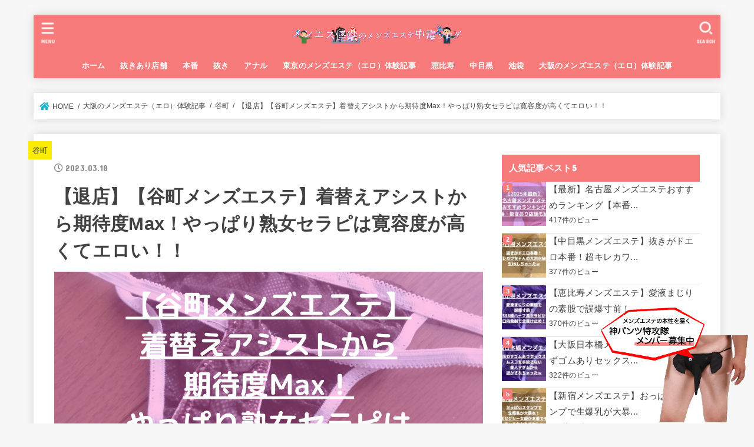

--- FILE ---
content_type: text/html; charset=UTF-8
request_url: https://aromafudge.tokyo/5983/
body_size: 22838
content:
<!doctype html>
<html lang="ja">
<head>
<meta charset="utf-8">
<meta http-equiv="X-UA-Compatible" content="IE=edge">
<meta name="HandheldFriendly" content="True">
<meta name="MobileOptimized" content="320">
<meta name="viewport" content="width=device-width, initial-scale=1"/>
<link rel="pingback" href="https://aromafudge.tokyo/xmlrpc.php">
<title>【退店】【谷町メンズエステ】着替えアシストから期待度Max！やっぱり熟女セラピは寛容度が高くてエロい！！ &#8211; メンエス怪獣のメンズエステ中毒ブログ</title>
<link rel='dns-prefetch' href='//ajax.googleapis.com' />
<link rel='dns-prefetch' href='//fonts.googleapis.com' />
<link rel='dns-prefetch' href='//use.fontawesome.com' />
<link rel='dns-prefetch' href='//s.w.org' />
<link rel="alternate" type="application/rss+xml" title="メンエス怪獣のメンズエステ中毒ブログ &raquo; フィード" href="https://aromafudge.tokyo/feed/" />
<link rel="alternate" type="application/rss+xml" title="メンエス怪獣のメンズエステ中毒ブログ &raquo; コメントフィード" href="https://aromafudge.tokyo/comments/feed/" />
<link rel="alternate" type="application/rss+xml" title="メンエス怪獣のメンズエステ中毒ブログ &raquo; 【退店】【谷町メンズエステ】着替えアシストから期待度Max！やっぱり熟女セラピは寛容度が高くてエロい！！ のコメントのフィード" href="https://aromafudge.tokyo/5983/feed/" />
		<script type="text/javascript">
			window._wpemojiSettings = {"baseUrl":"https:\/\/s.w.org\/images\/core\/emoji\/13.0.1\/72x72\/","ext":".png","svgUrl":"https:\/\/s.w.org\/images\/core\/emoji\/13.0.1\/svg\/","svgExt":".svg","source":{"concatemoji":"https:\/\/aromafudge.tokyo\/wp-includes\/js\/wp-emoji-release.min.js?ver=5.6.16"}};
			!function(e,a,t){var n,r,o,i=a.createElement("canvas"),p=i.getContext&&i.getContext("2d");function s(e,t){var a=String.fromCharCode;p.clearRect(0,0,i.width,i.height),p.fillText(a.apply(this,e),0,0);e=i.toDataURL();return p.clearRect(0,0,i.width,i.height),p.fillText(a.apply(this,t),0,0),e===i.toDataURL()}function c(e){var t=a.createElement("script");t.src=e,t.defer=t.type="text/javascript",a.getElementsByTagName("head")[0].appendChild(t)}for(o=Array("flag","emoji"),t.supports={everything:!0,everythingExceptFlag:!0},r=0;r<o.length;r++)t.supports[o[r]]=function(e){if(!p||!p.fillText)return!1;switch(p.textBaseline="top",p.font="600 32px Arial",e){case"flag":return s([127987,65039,8205,9895,65039],[127987,65039,8203,9895,65039])?!1:!s([55356,56826,55356,56819],[55356,56826,8203,55356,56819])&&!s([55356,57332,56128,56423,56128,56418,56128,56421,56128,56430,56128,56423,56128,56447],[55356,57332,8203,56128,56423,8203,56128,56418,8203,56128,56421,8203,56128,56430,8203,56128,56423,8203,56128,56447]);case"emoji":return!s([55357,56424,8205,55356,57212],[55357,56424,8203,55356,57212])}return!1}(o[r]),t.supports.everything=t.supports.everything&&t.supports[o[r]],"flag"!==o[r]&&(t.supports.everythingExceptFlag=t.supports.everythingExceptFlag&&t.supports[o[r]]);t.supports.everythingExceptFlag=t.supports.everythingExceptFlag&&!t.supports.flag,t.DOMReady=!1,t.readyCallback=function(){t.DOMReady=!0},t.supports.everything||(n=function(){t.readyCallback()},a.addEventListener?(a.addEventListener("DOMContentLoaded",n,!1),e.addEventListener("load",n,!1)):(e.attachEvent("onload",n),a.attachEvent("onreadystatechange",function(){"complete"===a.readyState&&t.readyCallback()})),(n=t.source||{}).concatemoji?c(n.concatemoji):n.wpemoji&&n.twemoji&&(c(n.twemoji),c(n.wpemoji)))}(window,document,window._wpemojiSettings);
		</script>
		<style type="text/css">
img.wp-smiley,
img.emoji {
	display: inline !important;
	border: none !important;
	box-shadow: none !important;
	height: 1em !important;
	width: 1em !important;
	margin: 0 .07em !important;
	vertical-align: -0.1em !important;
	background: none !important;
	padding: 0 !important;
}
</style>
	<link rel='stylesheet' id='wp-block-library-css'  href='https://aromafudge.tokyo/wp-includes/css/dist/block-library/style.min.css' type='text/css' media='all' />
<link rel='stylesheet' id='liquid-connect-css'  href='https://aromafudge.tokyo/wp-content/plugins/liquid-connect/css/style.css' type='text/css' media='all' />
<link rel='stylesheet' id='wordpress-popular-posts-css-css'  href='https://aromafudge.tokyo/wp-content/plugins/wordpress-popular-posts/assets/css/wpp.css?ver=5.2.4' type='text/css' media='all' />
<link rel='stylesheet' id='stk_style-css'  href='https://aromafudge.tokyo/wp-content/themes/jstork19/style.css?ver=1.10.2' type='text/css' media='all' />
<style id='stk_style-inline-css' type='text/css'>
ul.wpp-list{counter-reset:number}ul.wpp-list li{list-style:none;position:relative;border-bottom:1px solid #ddd;margin:0;padding-bottom:.75em}ul.wpp-list li a::before{counter-increment:number;content:counter(number);background:#3e3e3e;margin-right:3px;color:#fff;width:1.5em;height:1.5em;line-height:1.5em;font-size:75%;border-radius:3px;font-weight:bold;display:block;text-align:center;position:absolute;left:2px;top:2px;z-index:1}ul.wpp-list img{margin-bottom:0;margin-right:5px}ul.wpp-list li a.wpp-post-title{display:block}ul.wpp-list li a.wpp-post-title::before,ul.wpp-list li .wpp-author a::before,ul.wpp-list li .wpp-category a::before{content:none}ul.wpp-list .wpp-excerpt{font-size:80%}
body,.breadcrumb__link::after{color:#424242}a,.breadcrumb__li.bc_homelink a::before,.widget li a:after,.np-post-list.prev a::before,.np-post-list.next a::after,.footer-links li a:before{color:#1bb4d3}a:hover{color:#f77b7b}.article-footer .post-categories li a{background-color:#1bb4d3;border-color:#1bb4d3}.article-footer .post-categories li a:hover{background-color:#f77b7b;border-color:#f77b7b}.article-footer .post-categories.tags a{color:#1bb4d3}.article-footer .post-categories.tags a:hover{color:#f77b7b}#header,.bgnormal #inner-header{background:#f77b7b}#site__logo a{color:#fff}#header,#ul__g_nav a,.nav_btn{color:#fff}@media only screen and (min-width:768px){#ul__g_nav .sub-menu{background:#666}#ul__g_nav .sub-menu a{color:#f7f7f7}}body.page-template-page-wide #container,#inner-content,#breadcrumb,.entry-content blockquote:before,.entry-content blockquote:after,.archives-list.simple-list .post-list a,.cbox.type_simple,.cbox.type_simple .span__box_title,.accordion_content{background-color:#fff}.entry-content h2:not(.is-style-stylenone),.widgettitle,.homeadd_wrap h2,.accordion:not(.is-style-accordion_type_simple)::before,.is-style-faq_type_bg1::before,ul.wpp-list li a:before,#toc_container .toc_number,.faq-icon--bg_themecolor .oc-faq__title::before,.faq-icon--bg_themecolor .oc-faq__comment::before,.cbox:not(.type_simple).is-style-site_color .span__box_title{background-color:#f77b7b;color:#fff}.entry-content h3:not(.is-style-stylenone),.entry-content h4:not(.is-style-stylenone),.cat_postlist .catttl,.archive-title,.h_boader .entry-content h2:not(.is-style-stylenone),.h_boader .homeadd_wrap h2,.cbox.is-style-site_color{border-color:#f77b7b}.cbox:not(.type_simple):not(.type_ttl).is-style-site_color,.author_meta.singlefoot_other:not(.bgnone){background-color:rgb(247,123,123,.1)}.h_balloon .entry-content h2:not(.is-style-stylenone):after,.h_balloon .homeadd_wrap h2:not(.is-style-stylenone):after{border-top-color:#f77b7b}.entry-content ul li:before,#toc_container .toc_title::before,.cbox.type_simple.is-style-site_color .span__box_title,.stk_timeline__child::before{color:#f77b7b}.entry-content ol>li:before{background-color:#f77b7b;border-color:#f77b7b;color:#fff}.has-mainttlbg-color{color:#f77b7b}.has-mainttlbg-background-color{background-color:#f77b7b}.has-mainttltext-color{color:#fff}.has-mainttltext-background-color{background-color:#fff}#container .cat-name,.related_article .ttl:before{background-color:#fceb02;color:#3e3e3e}.btn-wrap a,.wp-block-button.is-style-normal a,.wp-block-button.is-style-fill .wp-block-button__link:not(.has-background):not(.has-text-color){background-color:#1bb4d3;border-color:#1bb4d3}.btn-wrap a:hover,.wp-block-button.is-style-normal a:hover,.widget .btn-wrap:not(.simple) a:hover{color:#1bb4d3;border-color:#1bb4d3}.btn-wrap.simple a,.wp-block-button.is-style-simple a,.wp-block-button.is-style-outline .wp-block-button__link:not(.has-background):not(.has-text-color),.pagination .page-numbers,.page-links .post-page-numbers{border-color:#1bb4d3;color:#1bb4d3}.btn-wrap.simple a:hover,.wp-block-button.is-style-simple a:hover,.pagination .page-numbers.current,.pagination .page-numbers.current:hover,.pagination .page-numbers:hover,.pagination .page-numbers:focus,.page-links .post-page-numbers.current,.page-links .post-page-numbers:hover,.page-links .post-page-numbers:focus,.accordionBtn{background-color:#1bb4d3}.accordionBtn.active{background-color:#f77b7b}#top_carousel a,.slick-prev:before,.slick-next:before,.slick-dots li button:before{color:#444}#sidebar1,.widget:not(.widget_text) a{color:#3e3e3e}.footer a,#inner-footer a{color:#f7f7f7}.footer .widgettitle{color:#CACACA}.bgfull #footer,.bgnormal #inner-footer,.cta-inner{background-color:#666;color:#CACACA}.wp-block-stk-plugin-faq .faq_title::before{background-color:#424242}.newmark::before{background-color:#ff5400}
</style>
<link rel='stylesheet' id='stk_child-style-css'  href='https://aromafudge.tokyo/wp-content/themes/jstork19_custom/style.css' type='text/css' media='all' />
<link rel='stylesheet' id='stk_iconfont_style-css'  href='https://aromafudge.tokyo/wp-content/themes/jstork19/webfonts/skticon/style.css' type='text/css' media='all' />
<link crossorigin="anonymous" rel='stylesheet' id='gf_font-css'  href='https://fonts.googleapis.com/css?family=Concert+One&#038;display=swap' type='text/css' media='all' />
<style id='gf_font-inline-css' type='text/css'>
.gf {font-family: "Concert One", "游ゴシック", "Yu Gothic", "游ゴシック体", "YuGothic", "Hiragino Kaku Gothic ProN", Meiryo, sans-serif;}
</style>
<link crossorigin="anonymous" rel='stylesheet' id='fontawesome-css'  href='https://use.fontawesome.com/releases/v5.13.0/css/all.css' type='text/css' media='all' />
<script type='text/javascript' src='https://ajax.googleapis.com/ajax/libs/jquery/1.12.4/jquery.min.js?ver=1.12.4' id='jquery-js'></script>
<script type='application/json' id='wpp-json'>
{"sampling_active":0,"sampling_rate":100,"ajax_url":"https:\/\/aromafudge.tokyo\/wp-json\/wordpress-popular-posts\/v1\/popular-posts","ID":5983,"token":"c37f1ce62f","lang":0,"debug":0}
</script>
<script type='text/javascript' src='https://aromafudge.tokyo/wp-content/plugins/wordpress-popular-posts/assets/js/wpp.min.js?ver=5.2.4' id='wpp-js-js'></script>
<link rel="https://api.w.org/" href="https://aromafudge.tokyo/wp-json/" /><link rel="alternate" type="application/json" href="https://aromafudge.tokyo/wp-json/wp/v2/posts/5983" /><link rel="EditURI" type="application/rsd+xml" title="RSD" href="https://aromafudge.tokyo/xmlrpc.php?rsd" />
<link rel="wlwmanifest" type="application/wlwmanifest+xml" href="https://aromafudge.tokyo/wp-includes/wlwmanifest.xml" /> 

<link rel="canonical" href="https://aromafudge.tokyo/5983/" />
<link rel='shortlink' href='https://aromafudge.tokyo/?p=5983' />
<link rel="alternate" type="application/json+oembed" href="https://aromafudge.tokyo/wp-json/oembed/1.0/embed?url=https%3A%2F%2Faromafudge.tokyo%2F5983%2F" />
<link rel="alternate" type="text/xml+oembed" href="https://aromafudge.tokyo/wp-json/oembed/1.0/embed?url=https%3A%2F%2Faromafudge.tokyo%2F5983%2F&#038;format=xml" />
<!-- Global site tag (gtag.js) - Google Analytics -->
<script async src="https://www.googletagmanager.com/gtag/js?id=G-G2JJ70QPDK"></script>
<script>
  window.dataLayer = window.dataLayer || [];
  function gtag(){dataLayer.push(arguments);}
  gtag('js', new Date());

  gtag('config', 'G-G2JJ70QPDK');
</script>
<!-- Google Tag Manager -->
<script>(function(w,d,s,l,i){w[l]=w[l]||[];w[l].push({'gtm.start':
new Date().getTime(),event:'gtm.js'});var f=d.getElementsByTagName(s)[0],
j=d.createElement(s),dl=l!='dataLayer'?'&l='+l:'';j.async=true;j.src=
'https://www.googletagmanager.com/gtm.js?id='+i+dl;f.parentNode.insertBefore(j,f);
})(window,document,'script','dataLayer','GTM-PH5XCDB');</script>
<!-- End Google Tag Manager --><style type="text/css">.broken_link, a.broken_link {
	text-decoration: line-through;
}</style><link rel="amphtml" href="https://aromafudge.tokyo/5983/amp/"><link rel="icon" href="https://aromafudge.tokyo/wp-content/uploads/2021/02/cropped-スクリーンショット-2021-02-06-11.49.42-32x32.png" sizes="32x32" />
<link rel="icon" href="https://aromafudge.tokyo/wp-content/uploads/2021/02/cropped-スクリーンショット-2021-02-06-11.49.42-192x192.png" sizes="192x192" />
<link rel="apple-touch-icon" href="https://aromafudge.tokyo/wp-content/uploads/2021/02/cropped-スクリーンショット-2021-02-06-11.49.42-180x180.png" />
<meta name="msapplication-TileImage" content="https://aromafudge.tokyo/wp-content/uploads/2021/02/cropped-スクリーンショット-2021-02-06-11.49.42-270x270.png" />
		<style type="text/css" id="wp-custom-css">
			.balloon1-left {
  position: relative;
  display: inline-block;
  margin: 1.5em 0 1.5em 15px;
  padding: 7px 10px;
  min-width: 120px;
  max-width: 100%;
  color: #555;
  font-size: 16px;
  background: #FDD5D5;
	border-radius: 15px;
}

.balloon1-left:before {
  content: "";
  position: absolute;
  top: 50%;
  left: -30px;
  margin-top: -15px;
  border: 15px solid transparent;
  border-right: 15px solid #FDD5D5;
}

.balloon1-left p {
  margin: 0;
  padding: 0;
}
.balloon1-right {
	 left: 100%;
    position: relative;
    transform: translateX(-100%);
  display: inline-block;
  margin: 1.5em 15px 1.5em 0;
  padding: 7px 10px;
  min-width: 120px;
  max-width: 100%;
  color: #555;
  font-size: 16px;
  background: #e0edff;
	border-radius: 15px;
}

.balloon1-right:before {
  content: "";
  position: absolute;
  top: 50%;
  left: 100%;
  margin-top: -15px;
  border: 15px solid transparent;
  border-left: 15px solid #e0edff;
}

.balloon1-right p {
  margin: 0;
  padding: 0;
}

/*横スクロール*/
.table-wrap {
  overflow-x: scroll;
}
.table {
  width: 100%;
  border-collapse: collapse;
  white-space: nowrap;
}
.table th,
.table td {
  border: 2px solid #eee;
  padding: 4px 8px;
}

.floating-banner {
    position: fixed;
    z-index: 99999;
    bottom: 0;
    right: 0;
}
.floating-banner:hover {
    opacity: .9;
}
.banner {
    width: 280px;/* バナーの横幅 */
    padding: 2px 10px;
	background-size:contein;
}
.floating-banner a {
    text-decoration: none;/* リンクに下線が入らないように */
}
.copy {
    font-size: 28px;
    margin: 0 auto 20px;
    line-height: 1.6;
}
.cta {
    display: inline-block;
    width: 200px;
    height: 50px;
    line-height: 50px;
    font-size: 18px;
    background: linear-gradient(270deg, #F4A240 0%, #E3A608 100%);/* ボタンの背景 */
    box-shadow: 0px 0px 30px #2984BA;/* ボタンの影 */
    border-radius: 25px;
    margin: 0
}
@media screen and (max-width: 990px) {
    .floating-banner {
        display: none;
    }
}
@media screen and (max-width: 560px) {
    .floating-banner {
        display: inline-block;
    }
    .banner {
        width: 50vw;
        padding: 1pt;
    }
    .sp {
        display: none;
    }
    .copy {
        font-size: 18px;
        margin: 0 auto 6px;
    }
    .cta {
        height: 28px;
        line-height: 28px;
        font-size: 15px;
    }
}

.box30 {
    margin: 2em 0;
    background: #f1f1f1;
    box-shadow: 0 2px 4px rgba(0, 0, 0, 0.22);
}
.box30 .box-title {
    font-size: 1.2em;
    background: #5fc2f5;
    padding: 4px;
    text-align: center;
    color: #FFF;
    font-weight: bold;
    letter-spacing: 0.05em;
}
.box30 p {
    padding: 15px 20px;
    margin: 0;
}		</style>
		</head>
<body data-rsssl=1 class="post-template-default single single-post postid-5983 single-format-standard wp-custom-logo wp-embed-responsive fixhead-active headercenter bgnormal">

<div id="container">


<header id="header" class="header">
<div id="inner-header" class="wrap">
<div id="site__logo" class="fs_m"><p class="h1 img"><a href="https://aromafudge.tokyo/" class="custom-logo-link" rel="home"><img width="1406" height="168" src="https://aromafudge.tokyo/wp-content/uploads/2021/04/cropped-メンエス怪獣.png" class="custom-logo" alt="メンエス怪獣のメンズエステ中毒ブログ" srcset="https://aromafudge.tokyo/wp-content/uploads/2021/04/cropped-メンエス怪獣.png 1406w, https://aromafudge.tokyo/wp-content/uploads/2021/04/cropped-メンエス怪獣-300x36.png 300w, https://aromafudge.tokyo/wp-content/uploads/2021/04/cropped-メンエス怪獣-1024x122.png 1024w, https://aromafudge.tokyo/wp-content/uploads/2021/04/cropped-メンエス怪獣-768x92.png 768w" sizes="(max-width: 1406px) 100vw, 1406px" /></a></p></div><nav id="g_nav" class="menu-%e3%83%87%e3%83%95%e3%82%a9%e3%83%ab%e3%83%88%e3%83%a1%e3%83%8b%e3%83%a5%e3%83%bc1-container"><ul id="ul__g_nav" class="menu"><li id="menu-item-165" class="menu-item menu-item-type-custom menu-item-object-custom menu-item-home menu-item-165"><a href="https://aromafudge.tokyo">ホーム</a></li>
<li id="menu-item-8361" class="menu-item menu-item-type-taxonomy menu-item-object-category menu-item-8361"><a href="https://aromafudge.tokyo/category/shop/">抜きあり店舗</a></li>
<li id="menu-item-695" class="menu-item menu-item-type-taxonomy menu-item-object-post_tag menu-item-695"><a href="https://aromafudge.tokyo/tag/%e6%9c%ac%e7%95%aa/">本番</a></li>
<li id="menu-item-3406" class="menu-item menu-item-type-taxonomy menu-item-object-post_tag menu-item-3406"><a href="https://aromafudge.tokyo/tag/%e6%8a%9c%e3%81%8d/">抜き</a></li>
<li id="menu-item-6030" class="menu-item menu-item-type-taxonomy menu-item-object-post_tag menu-item-6030"><a href="https://aromafudge.tokyo/tag/butthole/">アナル</a></li>
<li id="menu-item-3403" class="menu-item menu-item-type-taxonomy menu-item-object-category menu-item-3403"><a href="https://aromafudge.tokyo/category/tokyo/">東京のメンズエステ（エロ）体験記事</a></li>
<li id="menu-item-167" class="menu-item menu-item-type-taxonomy menu-item-object-category menu-item-167"><a href="https://aromafudge.tokyo/category/tokyo/%e6%81%b5%e6%af%94%e5%af%bf/">恵比寿</a></li>
<li id="menu-item-166" class="menu-item menu-item-type-taxonomy menu-item-object-category menu-item-166"><a href="https://aromafudge.tokyo/category/tokyo/%e4%b8%ad%e7%9b%ae%e9%bb%92/">中目黒</a></li>
<li id="menu-item-3405" class="menu-item menu-item-type-taxonomy menu-item-object-category menu-item-3405"><a href="https://aromafudge.tokyo/category/tokyo/%e6%b1%a0%e8%a2%8b/">池袋</a></li>
<li id="menu-item-6028" class="menu-item menu-item-type-taxonomy menu-item-object-category current-post-ancestor menu-item-6028"><a href="https://aromafudge.tokyo/category/osaka/">大阪のメンズエステ（エロ）体験記事</a></li>
</ul></nav><a href="#searchbox" data-remodal-target="searchbox" id="search_btn" class="nav_btn search_btn"><span class="text gf">search</span></a><a href="#spnavi" data-remodal-target="spnavi" class="nav_btn menu_btn"><span class="text gf">menu</span></a></div>
</header>

<div id="breadcrumb" class="breadcrumb fadeIn cf"><div class="wrap"><ul class="breadcrumb__ul" itemscope itemtype="http://schema.org/BreadcrumbList"><li class="breadcrumb__li bc_homelink" itemprop="itemListElement" itemscope itemtype="http://schema.org/ListItem"><a class="breadcrumb__link" itemprop="item" href="https://aromafudge.tokyo/"><span itemprop="name"> HOME</span></a><meta itemprop="position" content="1" /></li><li class="breadcrumb__li" itemprop="itemListElement" itemscope itemtype="http://schema.org/ListItem"><a class="breadcrumb__link" itemprop="item" href="https://aromafudge.tokyo/category/osaka/"><span itemprop="name">大阪のメンズエステ（エロ）体験記事</span></a><meta itemprop="position" content="2" /></li><li class="breadcrumb__li" itemprop="itemListElement" itemscope itemtype="http://schema.org/ListItem"><a class="breadcrumb__link" itemprop="item" href="https://aromafudge.tokyo/category/osaka/tani/"><span itemprop="name">谷町</span></a><meta itemprop="position" content="3" /></li><li class="breadcrumb__li" itemprop="itemListElement" itemscope itemtype="http://schema.org/ListItem" class="bc_posttitle"><span itemprop="name">【退店】【谷町メンズエステ】着替えアシストから期待度Max！やっぱり熟女セラピは寛容度が高くてエロい！！</span><meta itemprop="position" content="4" /></li></ul></div></div>
<div id="content">
<div id="inner-content" class="fadeIn wrap">

<main id="main">
<article id="post-5983" class="post-5983 post type-post status-publish format-standard has-post-thumbnail hentry category-tani tag-butthole tag-breast tag-39 tag-67 tag-71 tag-125 tag-180 tag-206 article">
<header class="article-header entry-header">
<p class="byline entry-meta vcard cf">

<span class="cat-name cat-id-195"><a href="https://aromafudge.tokyo/category/osaka/tani/">谷町</a></span><time class="time__date gf entry-date updated">2023.03.18</time>
</p>

<h1 class="entry-title single-title" itemprop="headline" rel="bookmark">【退店】【谷町メンズエステ】着替えアシストから期待度Max！やっぱり熟女セラピは寛容度が高くてエロい！！</h1>

  <div id="custom_header_img_sp" class="cat-single-top">
    <h2>エリアから他の体験記事を探す</h2>

    <div class="area_buttons single_area_buttons">
      <a href="https://aromafudge.tokyo/category/%e5%8c%97%e6%b5%b7%e9%81%93/ " class="item">北海道</a>
      <a href="https://aromafudge.tokyo/category/tohoku/ " class="item">東北</a>
      <a href="https://aromafudge.tokyo/category/kanto/ " class="item">関東</a>
      <a href="https://aromafudge.tokyo/category/tokyo/ " class="item">東京</a>
    </div>
    <div class="area_buttons single_area_buttons">
      <a href="https://aromafudge.tokyo/category/tokai/ " class="item">東海</a>
      <a href="https://aromafudge.tokyo/category/osaka/ " class="item">大阪</a>
      <a href="https://aromafudge.tokyo/category/kansai/ " class="item">関西</a>
      <a href="https://aromafudge.tokyo/category/kyushu/ " class="item">九州</a>
    </div>

  </div>

</header>

<section class="entry-content cf">

<img loading="lazy" class="alignnone size-full wp-image-8125" src="https://aromafudge.tokyo/wp-content/uploads/2022/01/メンエス怪獣-10.jpg" alt="【谷町メンズエステ】着替えアシストから期待度Max！やっぱり熟女セラピは寛容度が高くてエロい！！" width="1280" height="670" srcset="https://aromafudge.tokyo/wp-content/uploads/2022/01/メンエス怪獣-10.jpg 1280w, https://aromafudge.tokyo/wp-content/uploads/2022/01/メンエス怪獣-10-300x157.jpg 300w, https://aromafudge.tokyo/wp-content/uploads/2022/01/メンエス怪獣-10-1024x536.jpg 1024w, https://aromafudge.tokyo/wp-content/uploads/2022/01/メンエス怪獣-10-768x402.jpg 768w" sizes="(max-width: 1280px) 100vw, 1280px" />
<div class="box30">
<div class="box-title">神パンツ特攻隊の調査結果</div>
<p>5人中3人が類似体験！　確率60％</p>
</div>
<p>何度経験しても着替えアシストをされるとムスコが元気になってしまうww</p>
<p>恥ずかしいのに何ででしょうね？</p>
<p>ただ毎回変わらない事は、着替えアシストしてくれるセラピスト様はエロくて最高という件。</p>
<p>※最後で今回ご紹介する<span class="span-stk-maker-blue">セラピストの情報を入手出来る</span>形になっております。以下の体験談のヒントを参考に　答え合わせがしたい方はご購入をご検討下さいませ。</p>
<h2>店舗情報・セラピスト情報</h2>

<figure class="wp-block-table">
<table>
<tbody>
<tr>
<td><strong>場所</strong></td>
<td>谷町</td>
</tr>
<tr>
<td><strong>部屋</strong></td>
<td>ワンルームマンションタイプ</td>
</tr>
<tr>
<td><strong>紙パンツ</strong></td>
<td>ノーマルTバックタイプ</td>
</tr>
</tbody>
</table>
<figcaption>店舗情報</figcaption>
</figure>
<p>

</p>
<figure class="wp-block-table">
<table>
<tbody>
<tr>
<td><strong>年齢</strong></td>
<td>50歳</td>
</tr>
<tr>
<td><strong>顔</strong></td>
<td>★★★★☆　大人のお姉さん</td>
</tr>
<tr>
<td><strong>スタイル</strong></td>
<td>★★★★☆　巨乳、抱き心地抜群！</td>
</tr>
<tr>
<td><strong>寛容</strong></td>
<td>★★★★★　限界を超えてきます</td>
</tr>
<tr>
<td><strong>密着</strong></td>
<td>★★★★☆　ちょうどいい密着感</td>
</tr>
<tr>
<td><strong>費用</strong></td>
<td>100分12,000円指名料1,000円オプション3,000円支払総額16,000円</td>
</tr>
<tr>
<td><strong>所要時間</strong></td>
<td>100分</td>
</tr>
</tbody>
</table>
<figcaption>セラピスト情報</figcaption>
</figure>
<div style="border: 10px double #66cdaa; padding: 10px; border-radius: 0px; background: ##ffffff;">
<p style="text-align: center;"><span class="span__stk_maker_yellow"><b>★店舗名★セラピストの名前★店舗詳細URL★</b></span><br /><b>の極秘情報はマガブロで公開中！！</b></p>
<p style="text-align: center;"><a class="wp-block-button__link broken_link" href="https://menethkaizyu.blog.fc2.com/blog-entry-317.html" target="_blank" rel="noreferrer noopener"><strong><span class="text-color" style="color: #ff7f50;">マガブロを購入する</span></strong></a></p>
</div>
<h2>いつになっても着替えアシストはフル勃起してしまうww</h2>
<p>本日予約をしたのは、HPの写真で大人の色気ムンムンのセラピスト様。</p>
<p>サラサラの髪と<strong>大人のエロさとナイスバディーに一目惚れ</strong>し予約をしました。</p>
<p>お店へは電話にて予約をしたのですが、対応はとても丁寧でコース、料金、お店の位置を優しく教えてくれました。</p>
<p>マンションは駅から歩いてすぐに到着できます。</p>
<p>到着をすると結構綺麗なマンションで、指定された部屋のインターホンを押します。</p>
<p>するとセラピスト様がドアを開けてお出迎え。</p>
<div class="balloon1-left">
<p>「中へどうぞ♡」</p>
</div>
<p><strong>セラピスト様の第一印象は大人のお姉さん。</strong></p>
<p>スタイルは抱き心地のよさそうな感じでおっぱいは結構でかいですww</p>
<p>どこからか大人のいやらしさを感じました。</p>
<p>まずは部屋にある2人掛けのソファーへと案内されると少し雑談し、コースや料金などの説明を受けます。</p>
<p>オプションは複数ありましたが、今回はセラピスト様のおすすめを追加してお支払い。</p>
<p>シャワーへと案内されセラピスト様が丁寧に色々と説明をしてくれて、人柄の良さが分かります。</p>
<p>説明後、服を脱ごうとすると</p>
<div class="balloon1-left">
<p>「お手伝いしますよ」</p>
</div>
<p><strong>着替えアシストをしてくれて、いきなりムスコはフル勃起。</strong></p>
<p>最後パンツを脱がす際にセラピスト様が</p>
<div class="balloon1-left">
<p>「引っかかって脱がしにくいですね♡」</p>
</div>
<p>お茶目に<strong>ムスコをパンツの上からお触りし脱がしてくれました。</strong></p>
<p>着替えアシストは何度されても慣れないですし、その度ムスコが大きくなっちゃいますww</p>
<p>ただエロくて最高です！</p>
<p>体を丁寧に洗い、紙パンツを履き部屋へと戻ります。</p>
<p>シャワールームは綺麗で、アメニティーなどもしっかり揃っており個包装のマウスウォッシュもありました。</p>
<div class="balloon1-left">
<p>「綺麗になりましたか？♡」</p>
</div>
<div class="balloon1-right">
<p>「はい」</p>
</div>
<p>部屋に戻るとセラピスト様がベットの方で待っていて、うつ伏せから施術が始まります。</p>
<p>マッサージの上手さは中の上くらい。</p>
<p><strong>会話は積極的に話を振ってくれるので十分楽しめる事が出来ました。</strong></p>
<p>褒めたり、共感してくれたり男心を分かっていらっしゃる！</p>
<p>オイルはドバドバ系でかなり気持ちが良いです。</p>
<p>聞くとオイルは自信があると言っていました。</p>
<p>モモの間に手を入れて鼠蹊部ギリギリまで丁寧にマッサージをしてくれます。</p>
<div class="balloon1-left">
<p>「紙パンツ邪魔じゃないですか？」</p>
</div>
<div> </div>
<div class="balloon1-right">
<p>「ないほうが楽ですね」</p>
</div>
<p><strong>なんと！セラピスト様が紙パンツを脱がしてるじゃないですか！！</strong></p>
<p>ノーパンノーガード状態でカエル足。</p>
<p>キワどい場所まで手を入れつつ、たまにビクッと体が反応しちゃうような事故も。</p>
<p>四つん這いでは、密着しながら足の間に腕を入れて乳首からムスコへ往復する必殺技炸裂！</p>
<div class="balloon1-left">
<p>「結構敏感なんですね♡」</p>
</div>
<div> </div>
<div class="balloon1-left">
<p>「こっちはどうですかぁ？」</p>
</div>
<p><strong>丸見え状態の僕のアナル周りをフェザータッチ！</strong></p>
<p>アナル周りは開発済みなので、もちろん気持ちいいに決まってますw</p>
<p>つい声を出して体を反応させてしまいました！</p>
<p>セラピスト様はさらにアナル周りをイジメた後、直接アナルを指で攻撃。</p>
<p><strong>片手でムスコをシコシコ、もう片手でアナルへの刺激。</strong></p>
<p><strong>もちろんリップでのサービス付きですw</strong></p>
<p>ようやく仰向けになって一息付けるかと思ったら</p>
<div class="balloon1-left">
<p>「М字開脚できますか？」</p>
</div>
<div> </div>
<div class="balloon1-right">
<p>「え？はい」</p>
</div>
<p>M字って結構恥ずかしい！</p>
<p>四つん這いより恥ずかしいかもしれない！！</p>
<p>セラピスト様は当たり前の様な顔をしながら、まずは<strong>睾丸マッサージ。</strong></p>
<p>そしてそのまま徐々に上へと手が上がりムスコに到着すると、今度は逆の手でまたアナル攻撃。</p>
<p><strong>ムスコとアナルを同時に責められ続けます。</strong></p>
<p>このままでは爆破してしまう！！</p>
<p>形勢逆転を謀るべく、セラピスト様のおっぱいに手を伸ばすと快くモミモミさせてくれました。</p>
<p>添い寝の体勢で、<strong>おっぱいを堪能しながらの手コキ。</strong></p>
<div class="balloon1-right">
<p>「あ、もう出るっ！！」</p>
</div>
<p>散々限界突破を耐えてきたので、ついにムスコは噴火！</p>
<div class="balloon1-left">
<p>「反応可愛いですね♡」</p>
</div>
<p>その笑顔が1番可愛いですww</p>
<p>セラピスト様が僕の噴火物をしっかり拭いてくれ、時間いっぱいまで色々な話をしました。</p>
<div class="balloon1-left">
<p>「次はもっとサービスするね♡」</p>
</div>
<p><strong>着替えアシストしてくれるセラピスト様はもれなくエロいですw</strong></p>
<p>次回お会いするのが楽しみです。</p>
<h2>体験談のまとめ</h2>
<p>セラピスト様（50歳）の寛容度<br />OK/今回できたこと<br />・着替えアシスト<br />・アナル責め<br />・手コキ</p>
<ol>
<li>ミセスまごころ</li>
<li>FIRST CLASS（ファーストクラス）大阪</li>
<li>Wife Therapy（ワイフセラピー）</li>
<li>Bell.Madonna（ベルマドンナ）</li>
</ol>
<p>今回ご紹介した店舗はこの中のどれか！</p>
<p>こちらをヒントにしてみてください！</p>
<p>店舗ヒントや体験談を頼りに探すもよし！足蹴なく様々な店舗に通うもよし！</p>
<p>是非探し出してみて下さいませ。</p>
<p>ただ、セラピスト様が辞めてしまう、店舗を変えてしまうなどのケースは多いので、お早めに予約訪問するべきです！ いち早くセラピスト様に巡り会うには下のブロマガにて！</p>
<h2>今回訪問体験した店舗情報・セラピストの詳細情報はこちら</h2>
<p>こちらのブログをご訪問いただき、ここまで読まれている方は、様々なレビューサイトにて情報を集めている方でしょう！ 今回の体験談を見て</p>
<ol>
<li>お店選び、セラピスト選びで失敗したくない！</li>
<li>最短でいいセラピストに出会いたい！</li>
</ol>
<p>と思った方は是非ブログ内のマガブロのご購入を！</p>
<div style="border: 10px double #66cdaa; padding: 10px; border-radius: 0px; background: ##ffffff;"><strong>マガブロには今回訪問体験した<br /></strong> <span class="span__stk_maker_yellow"><strong>・店舗名</strong></span> <br /><span class="span__stk_maker_yellow"><strong>・セラピストのお名前<br /></strong></span> <span class="span__stk_maker_yellow"><strong>・店舗詳細URL</strong></span> <br /><strong>を極秘情報としてまとめておりますw<br /><br /></strong>在籍情報や最新情報は常に更新しておりますが、突然辞めてしまうセラピストもいるので情報収集はお早めに！
<p style="text-align: center;"><a class="wp-block-button__link broken_link" href="https://menethkaizyu.blog.fc2.com/blog-entry-317.html" target="_blank" rel="noreferrer noopener"><strong><span class="text-color" style="color: #ff7f50;">マガブロの購入はこちら</span></strong></a></p>
</div>
<ol>
<li>新規訪問での体験談なので、全く同じ施術・体験を受けられるとは限りません!! 「出来た・出来なかった」の責任は取れませんので、ご了承下さい。</li>
<li>完全自己責任でお願い致します。</li>
<li>あくまで、”参考”として考えていただくことが前提となります!</li>
<li>「ブログ」や「掲示板」を見ましたなどは警戒されるのでおすすめしません!</li>
<li>こちら、今回の体験を完全に補償するものではありません!その点再度ご了承下さい!</li>
</ol>
</section>

<footer class="article-footer">
<ul class="post-categories">
	<li><a href="https://aromafudge.tokyo/category/osaka/tani/" rel="category tag">谷町</a></li></ul><ul class="post-categories tags"><li><a href="https://aromafudge.tokyo/tag/butthole/" rel="tag">アナル</a></li><li><a href="https://aromafudge.tokyo/tag/breast/" rel="tag">おっぱい</a></li><li><a href="https://aromafudge.tokyo/tag/%e5%b7%a8%e4%b9%b3/" rel="tag">巨乳</a></li><li><a href="https://aromafudge.tokyo/tag/%e6%8a%9c%e3%81%8d/" rel="tag">抜き</a></li><li><a href="https://aromafudge.tokyo/tag/%e6%89%8b%e3%82%b3%e3%82%ad/" rel="tag">手コキ</a></li><li><a href="https://aromafudge.tokyo/tag/%e7%9d%80%e6%9b%bf%e3%81%88%e3%82%a2%e3%82%b7%e3%82%b9%e3%83%88/" rel="tag">着替えアシスト</a></li><li><a href="https://aromafudge.tokyo/tag/%e7%86%9f%e5%a5%b3/" rel="tag">熟女</a></li><li><a href="https://aromafudge.tokyo/tag/%e3%82%a2%e3%83%8a%e3%83%ab%e8%b2%ac%e3%82%81/" rel="tag">アナル責め</a></li></ul></footer>


<div class="sharewrap">
<div class="sns_btn">

<ul class="sns_btn__ul">

<li class="sns_btn__li twitter">
<a class="sns_btn__link" target="blank" href="//twitter.com/intent/tweet?url=https%3A%2F%2Faromafudge.tokyo%2F5983%2F&text=%E3%80%90%E9%80%80%E5%BA%97%E3%80%91%E3%80%90%E8%B0%B7%E7%94%BA%E3%83%A1%E3%83%B3%E3%82%BA%E3%82%A8%E3%82%B9%E3%83%86%E3%80%91%E7%9D%80%E6%9B%BF%E3%81%88%E3%82%A2%E3%82%B7%E3%82%B9%E3%83%88%E3%81%8B%E3%82%89%E6%9C%9F%E5%BE%85%E5%BA%A6Max%EF%BC%81%E3%82%84%E3%81%A3%E3%81%B1%E3%82%8A%E7%86%9F%E5%A5%B3%E3%82%BB%E3%83%A9%E3%83%94%E3%81%AF%E5%AF%9B%E5%AE%B9%E5%BA%A6%E3%81%8C%E9%AB%98%E3%81%8F%E3%81%A6%E3%82%A8%E3%83%AD%E3%81%84%EF%BC%81%EF%BC%81&tw_p=tweetbutton" onclick="window.open(this.href, 'tweetwindow', 'width=550, height=450,personalbar=0,toolbar=0,scrollbars=1,resizable=1'); return false;"><span class="text">ツイート</span></a>
</li>

<li class="sns_btn__li facebook">
<a class="sns_btn__link" href="//www.facebook.com/sharer.php?src=bm&u=https%3A%2F%2Faromafudge.tokyo%2F5983%2F&t=%E3%80%90%E9%80%80%E5%BA%97%E3%80%91%E3%80%90%E8%B0%B7%E7%94%BA%E3%83%A1%E3%83%B3%E3%82%BA%E3%82%A8%E3%82%B9%E3%83%86%E3%80%91%E7%9D%80%E6%9B%BF%E3%81%88%E3%82%A2%E3%82%B7%E3%82%B9%E3%83%88%E3%81%8B%E3%82%89%E6%9C%9F%E5%BE%85%E5%BA%A6Max%EF%BC%81%E3%82%84%E3%81%A3%E3%81%B1%E3%82%8A%E7%86%9F%E5%A5%B3%E3%82%BB%E3%83%A9%E3%83%94%E3%81%AF%E5%AF%9B%E5%AE%B9%E5%BA%A6%E3%81%8C%E9%AB%98%E3%81%8F%E3%81%A6%E3%82%A8%E3%83%AD%E3%81%84%EF%BC%81%EF%BC%81" onclick="javascript:window.open(this.href, '', 'menubar=no,toolbar=no,resizable=yes,scrollbars=yes,height=300,width=600');return false;"><span class="text">シェア</span></a>
</li>

<li class="sns_btn__li hatebu">
<a class="sns_btn__link" href="//b.hatena.ne.jp/add?mode=confirm&url=https://aromafudge.tokyo/5983/&title=%E3%80%90%E9%80%80%E5%BA%97%E3%80%91%E3%80%90%E8%B0%B7%E7%94%BA%E3%83%A1%E3%83%B3%E3%82%BA%E3%82%A8%E3%82%B9%E3%83%86%E3%80%91%E7%9D%80%E6%9B%BF%E3%81%88%E3%82%A2%E3%82%B7%E3%82%B9%E3%83%88%E3%81%8B%E3%82%89%E6%9C%9F%E5%BE%85%E5%BA%A6Max%EF%BC%81%E3%82%84%E3%81%A3%E3%81%B1%E3%82%8A%E7%86%9F%E5%A5%B3%E3%82%BB%E3%83%A9%E3%83%94%E3%81%AF%E5%AF%9B%E5%AE%B9%E5%BA%A6%E3%81%8C%E9%AB%98%E3%81%8F%E3%81%A6%E3%82%A8%E3%83%AD%E3%81%84%EF%BC%81%EF%BC%81" onclick="window.open(this.href, 'HBwindow', 'width=600, height=400, menubar=no, toolbar=no, scrollbars=yes'); return false;" target="_blank"><span class="text">はてブ</span></a>
</li>

<li class="sns_btn__li line">
<a class="sns_btn__link" href="//line.me/R/msg/text/?%E3%80%90%E9%80%80%E5%BA%97%E3%80%91%E3%80%90%E8%B0%B7%E7%94%BA%E3%83%A1%E3%83%B3%E3%82%BA%E3%82%A8%E3%82%B9%E3%83%86%E3%80%91%E7%9D%80%E6%9B%BF%E3%81%88%E3%82%A2%E3%82%B7%E3%82%B9%E3%83%88%E3%81%8B%E3%82%89%E6%9C%9F%E5%BE%85%E5%BA%A6Max%EF%BC%81%E3%82%84%E3%81%A3%E3%81%B1%E3%82%8A%E7%86%9F%E5%A5%B3%E3%82%BB%E3%83%A9%E3%83%94%E3%81%AF%E5%AF%9B%E5%AE%B9%E5%BA%A6%E3%81%8C%E9%AB%98%E3%81%8F%E3%81%A6%E3%82%A8%E3%83%AD%E3%81%84%EF%BC%81%EF%BC%81%0Ahttps%3A%2F%2Faromafudge.tokyo%2F5983%2F" target="_blank"><span class="text">送る</span></a>
</li>

<li class="sns_btn__li pocket">
<a class="sns_btn__link" href="//getpocket.com/edit?url=https://aromafudge.tokyo/5983/&title=%E3%80%90%E9%80%80%E5%BA%97%E3%80%91%E3%80%90%E8%B0%B7%E7%94%BA%E3%83%A1%E3%83%B3%E3%82%BA%E3%82%A8%E3%82%B9%E3%83%86%E3%80%91%E7%9D%80%E6%9B%BF%E3%81%88%E3%82%A2%E3%82%B7%E3%82%B9%E3%83%88%E3%81%8B%E3%82%89%E6%9C%9F%E5%BE%85%E5%BA%A6Max%EF%BC%81%E3%82%84%E3%81%A3%E3%81%B1%E3%82%8A%E7%86%9F%E5%A5%B3%E3%82%BB%E3%83%A9%E3%83%94%E3%81%AF%E5%AF%9B%E5%AE%B9%E5%BA%A6%E3%81%8C%E9%AB%98%E3%81%8F%E3%81%A6%E3%82%A8%E3%83%AD%E3%81%84%EF%BC%81%EF%BC%81" onclick="window.open(this.href, 'FBwindow', 'width=550, height=350, menubar=no, toolbar=no, scrollbars=yes'); return false;"><span class="text">Pocket</span></a>
</li>

</ul>
</div>
</div>





</article>

<div id="single_foot">

<div id="np-post">
<div class="prev np-post-list">
	<a href="https://aromafudge.tokyo/24992/" data-text="PREV PAGE">
		<figure class="eyecatch"><img width="150" height="150" src="https://aromafudge.tokyo/wp-content/uploads/2023/02/メンエス怪獣-久留米2-150x150.jpg" class="attachment-thumbnail size-thumbnail wp-post-image" alt="【久留米メンズエステ】手コキがヌルッヌル♪博多美人なセラピのヌルリン技にバカチン大笑いw" loading="lazy" /></figure>
		<span class="ttl">【退店】【久留米メンズエステ】手コキがヌルッヌル♪博多美人なセラピのヌルリン技にバカチン大笑いw</span>
	</a>
</div>

<div class="next np-post-list">
	<a href="https://aromafudge.tokyo/13030/" data-text="NEXT PAGE">
		<span class="ttl">【退店】【秋葉原メンズエステ】おっぱいスタンプまみれでフル勃起！ハーフ系セラピの密着に生乳もみしながら昇天w</span>
		<figure class="eyecatch"><img width="150" height="150" src="https://aromafudge.tokyo/wp-content/uploads/2022/06/メンエス怪獣-40-150x150.jpg" class="attachment-thumbnail size-thumbnail wp-post-image" alt="【秋葉原メンズエステ】おっぱいスタンプまみれでフル勃起！ハーフ系セラピの密着に生乳もみしながら昇天w" loading="lazy" /></figure>
	</a>
</div>
</div>


	<div id="related-box" class="original-related">
	    <h2 class="related-h h_ttl"><span class="gf">RECOMMEND</span></h2>
				<ul>

		<li class="related_newpost__li">
			<a href="https://aromafudge.tokyo/12365/">
				<figure class="eyecatch"><img width="485" height="300" src="https://aromafudge.tokyo/wp-content/uploads/2022/06/メンエス怪獣-96-485x300.jpg" class="attachment-oc-post-thum size-oc-post-thum wp-post-image" alt="BIMAJO THERAPY（美魔女セラピー）で抜きあり調査【堺筋本町・天満橋・日本橋・谷町・梅田】四つ葉は本番アリ？【抜けるセラピスト一覧】" loading="lazy" /><span class="osusume-label cat-name cat-id-8">梅田</span></figure><time class="time__date gf">2024.05.08</time><div class="ttl">【BIMAJO THERAPY（美魔女セラピー）】で抜きあり調査【日本橋・谷町・堺筋本町・阿波座・天満橋・梅田】真琴は本番可能なのか？【抜けるセラピスト一覧】</div>
			</a>
		</li><li class="related_newpost__li">
			<a href="https://aromafudge.tokyo/6596/">
				<figure class="eyecatch"><img width="485" height="300" src="https://aromafudge.tokyo/wp-content/uploads/2022/02/メンエス怪獣-85-485x300.jpg" class="attachment-oc-post-thum size-oc-post-thum wp-post-image" alt="【谷町メンズエステ】アナル舐めと言葉責めの焦らしプレイで限界突破！綺麗系セラピはSMがお好き？" loading="lazy" /><span class="osusume-label cat-name cat-id-195">谷町</span></figure><time class="time__date gf">2025.08.08</time><div class="ttl">【谷町メンズエステ】アナル舐めと言葉責めの焦らしプレイで限界突破！綺麗系セラピはSMがお好き？【1月出勤予定あり】</div>
			</a>
		</li><li class="related_newpost__li">
			<a href="https://aromafudge.tokyo/17391/">
				<figure class="eyecatch"><img width="485" height="300" src="https://aromafudge.tokyo/wp-content/uploads/2024/11/メンエス怪獣アイキャッチ-56-485x300.jpg" class="attachment-oc-post-thum size-oc-post-thum wp-post-image" alt="" loading="lazy" /><span class="osusume-label cat-name cat-id-195">谷町</span></figure><time class="time__date gf">2025.11.02</time><div class="ttl">【谷町メンズエステ】生乳もみしながら乳首チュパチュパw感じた清楚系セラピがお股開いて生セックスのお誘い！【1月出勤予定あり】</div>
			</a>
		</li><li class="related_newpost__li">
			<a href="https://aromafudge.tokyo/21952/">
				<figure class="eyecatch"><img width="485" height="300" src="https://aromafudge.tokyo/wp-content/uploads/2022/12/メンエス怪獣-9-485x300.jpg" class="attachment-oc-post-thum size-oc-post-thum wp-post-image" alt="綺麗なサロン（キレイナサロン）で抜きあり調査【堺筋本町・谷町・長堀橋・京橋】桜井は本番可能なのか？【抜けるセラピスト一覧】" loading="lazy" /><span class="osusume-label cat-name cat-id-288">京橋</span></figure><time class="time__date gf">2023.12.10</time><div class="ttl">【閉店】【綺麗なサロン（キレイナサロン）】で抜きあり調査【堺筋本町・谷町・長堀橋・京橋】桜井は本番可能なのか？【抜けるセラピスト一覧】</div>
			</a>
		</li><li class="related_newpost__li">
			<a href="https://aromafudge.tokyo/20849/">
				<figure class="eyecatch"><img width="485" height="300" src="https://aromafudge.tokyo/wp-content/uploads/2022/11/メンエス怪獣-92-485x300.jpg" class="attachment-oc-post-thum size-oc-post-thum wp-post-image" alt="俺の家で抜きあり調査【梅田・堺筋本町・南船場・長堀・松屋町・日本橋・谷町】遥は本番ありなのか？【抜けるセラピスト一覧】" loading="lazy" /><span class="osusume-label cat-name cat-id-8">梅田</span></figure><time class="time__date gf">2024.11.15</time><div class="ttl">【俺の家】で抜きあり調査【日本橋・谷町・梅田】吉澤朱里は本番可能なのか？【抜けるセラピスト一覧】</div>
			</a>
		</li><li class="related_newpost__li">
			<a href="https://aromafudge.tokyo/10409/">
				<figure class="eyecatch"><img width="485" height="300" src="https://aromafudge.tokyo/wp-content/uploads/2024/05/メンエス怪獣　FIRST-CLASS（ファーストクラス）で抜きあり調査【日本橋・谷町・堺筋本町・梅田・難波・長堀橋・心斎橋】｜中条あやは本番可能なのか？【抜けるセラピスト一覧】-485x300.jpg" class="attachment-oc-post-thum size-oc-post-thum wp-post-image" alt="怪獣ブログのアイキャッチ" loading="lazy" /><span class="osusume-label cat-name cat-id-322">長堀橋</span></figure><time class="time__date gf">2024.10.01</time><div class="ttl">【FIRST CLASS（ファーストクラス）】で抜きあり調査【日本橋・谷町・堺筋本町・梅田・難波・長堀橋・心斎橋】中条あやは本番可能なのか？【抜けるセラピスト一覧】</div>
			</a>
		</li><li class="related_newpost__li">
			<a href="https://aromafudge.tokyo/5921/">
				<figure class="eyecatch"><img width="485" height="300" src="https://aromafudge.tokyo/wp-content/uploads/2022/01/メンエス怪獣-77-485x300.jpg" class="attachment-oc-post-thum size-oc-post-thum wp-post-image" alt="【谷町メンズエステ】恥辱の四つん這いから更なる羞恥！巨乳を堪能させてくれる小柄セラピは女神！！" loading="lazy" /><span class="osusume-label cat-name cat-id-195">谷町</span></figure><time class="time__date gf">2023.06.18</time><div class="ttl">【退店】【谷町メンズエステ】恥辱の四つん這いから更なる羞恥！巨乳を堪能させてくれる小柄セラピは女神！！</div>
			</a>
		</li><li class="related_newpost__li">
			<a href="https://aromafudge.tokyo/17029/">
				<figure class="eyecatch"><img width="485" height="300" src="https://aromafudge.tokyo/wp-content/uploads/2024/12/メンエス怪獣アイキャッチ-76-485x300.jpg" class="attachment-oc-post-thum size-oc-post-thum wp-post-image" alt="" loading="lazy" /><span class="osusume-label cat-name cat-id-195">谷町</span></figure><time class="time__date gf">2024.12.13</time><div class="ttl">【谷町メンズエステ】恥ずかしがり屋の美魔女セラピは実は絶倫！ノーブラに飽き足らず全裸になって69のお誘いw【1月出勤予定あり】</div>
			</a>
		</li>
		</ul>
	  	</div>

	  

</div>

</main>
<div id="sidebar1" class="sidebar" role="complementary">
<div id="wpp-5" class="widget popular-posts">
<h4 class="widgettitle gf"><span>人気記事ベスト5</span></h4><!-- cached -->
<!-- WordPress Popular Posts -->

<ul class="wpp-list wpp-list-with-thumbnails">
<li>
<a href="https://aromafudge.tokyo/26608/" title="【最新】名古屋メンズエステおすすめランキング【本番・抜きあり店舗紹介】" target="_self"><img src="https://aromafudge.tokyo/wp-content/uploads/wordpress-popular-posts/26608-featured-75x75.jpg" width="75" height="75" alt="怪獣ブログのアイキャッチ" class="wpp-thumbnail wpp_featured wpp_cached_thumb" loading="lazy" /></a>
<a href="https://aromafudge.tokyo/26608/" title="【最新】名古屋メンズエステおすすめランキング【本番・抜きあり店舗紹介】" class="wpp-post-title" target="_self">【最新】名古屋メンズエステおすすめランキング【本番...</a>
 <span class="wpp-meta post-stats"><span class="wpp-views">417件のビュー</span></span>
</li>
<li>
<a href="https://aromafudge.tokyo/64438/" title="【中目黒メンズエステ】抜きがドエロ本番！超キレカワちゃんの大洪水秘部に生INしちゃったｗ【1月出勤予定あり】" target="_self"><img src="https://aromafudge.tokyo/wp-content/uploads/wordpress-popular-posts/64438-featured-75x75.jpg" width="75" height="75" alt="怪獣ブログのアイキャッチ" class="wpp-thumbnail wpp_featured wpp_cached_thumb" loading="lazy" /></a>
<a href="https://aromafudge.tokyo/64438/" title="【中目黒メンズエステ】抜きがドエロ本番！超キレカワちゃんの大洪水秘部に生INしちゃったｗ【1月出勤予定あり】" class="wpp-post-title" target="_self">【中目黒メンズエステ】抜きがドエロ本番！超キレカワ...</a>
 <span class="wpp-meta post-stats"><span class="wpp-views">377件のビュー</span></span>
</li>
<li>
<a href="https://aromafudge.tokyo/61265/" title="【恵比寿メンズエステ】愛液まじりの素股で誤爆寸前！SSS級ハーフ系セラピが口内発射で全受け止め！【1月出勤予定あり】" target="_self"><img src="https://aromafudge.tokyo/wp-content/uploads/wordpress-popular-posts/61265-featured-75x75.jpg" width="75" height="75" alt="怪獣ブログのアイキャッチ" class="wpp-thumbnail wpp_featured wpp_cached_thumb" loading="lazy" /></a>
<a href="https://aromafudge.tokyo/61265/" title="【恵比寿メンズエステ】愛液まじりの素股で誤爆寸前！SSS級ハーフ系セラピが口内発射で全受け止め！【1月出勤予定あり】" class="wpp-post-title" target="_self">【恵比寿メンズエステ】愛液まじりの素股で誤爆寸前！...</a>
 <span class="wpp-meta post-stats"><span class="wpp-views">370件のビュー</span></span>
</li>
<li>
<a href="https://aromafudge.tokyo/15970/" title="【大阪日本橋メンズエステ】躊躇わずゴムありセックス！ムスコを手放さない美人マダムから逝かされちゃったｗ【1月出勤予定あり】" target="_self"><img src="https://aromafudge.tokyo/wp-content/uploads/wordpress-popular-posts/15970-featured-75x75.jpg" width="75" height="75" alt="【大阪日本橋メンズエステ】躊躇わずゴムありセックス！ムスコを手放さない美人マダムから逝かされちゃったｗ" class="wpp-thumbnail wpp_featured wpp_cached_thumb" loading="lazy" /></a>
<a href="https://aromafudge.tokyo/15970/" title="【大阪日本橋メンズエステ】躊躇わずゴムありセックス！ムスコを手放さない美人マダムから逝かされちゃったｗ【1月出勤予定あり】" class="wpp-post-title" target="_self">【大阪日本橋メンズエステ】躊躇わずゴムありセックス...</a>
 <span class="wpp-meta post-stats"><span class="wpp-views">322件のビュー</span></span>
</li>
<li>
<a href="https://aromafudge.tokyo/44989/" title="【新宿メンズエステ】おっぱいスタンプで生爆乳が大暴れ！元セクシー女優が本番でもエッチなおもてなしｗ【1月出勤予定あり】" target="_self"><img src="https://aromafudge.tokyo/wp-content/uploads/wordpress-popular-posts/44989-featured-75x75.jpg" width="75" height="75" alt="怪獣ブログのアイキャッチ" class="wpp-thumbnail wpp_featured wpp_cached_thumb" loading="lazy" /></a>
<a href="https://aromafudge.tokyo/44989/" title="【新宿メンズエステ】おっぱいスタンプで生爆乳が大暴れ！元セクシー女優が本番でもエッチなおもてなしｗ【1月出勤予定あり】" class="wpp-post-title" target="_self">【新宿メンズエステ】おっぱいスタンプで生爆乳が大暴...</a>
 <span class="wpp-meta post-stats"><span class="wpp-views">197件のビュー</span></span>
</li>
</ul>

</div>
<div id="categories-8" class="widget widget_categories"><h4 class="widgettitle gf"><span>カテゴリー</span></h4>
			<ul>
					<li class="cat-item cat-item-291"><a href="https://aromafudge.tokyo/category/tohoku/">東北のメンズエステ（エロ）体験記事</a>
<ul class='children'>
	<li class="cat-item cat-item-329"><a href="https://aromafudge.tokyo/category/tohoku/%e7%a7%8b%e7%94%b0/">秋田</a>
</li>
	<li class="cat-item cat-item-330"><a href="https://aromafudge.tokyo/category/tohoku/%e7%9b%9b%e5%b2%a1/">盛岡</a>
</li>
	<li class="cat-item cat-item-406"><a href="https://aromafudge.tokyo/category/tohoku/%e5%b1%b1%e5%bd%a2/">山形</a>
</li>
	<li class="cat-item cat-item-421"><a href="https://aromafudge.tokyo/category/tohoku/%e7%a6%8f%e5%b3%b6-tohoku/">福島</a>
	<ul class='children'>
	<li class="cat-item cat-item-377"><a href="https://aromafudge.tokyo/category/tohoku/%e7%a6%8f%e5%b3%b6-tohoku/%e9%83%a1%e5%b1%b1/">郡山</a>
</li>
	</ul>
</li>
	<li class="cat-item cat-item-424"><a href="https://aromafudge.tokyo/category/tohoku/%e9%9d%92%e6%a3%ae/">青森</a>
</li>
	<li class="cat-item cat-item-277"><a href="https://aromafudge.tokyo/category/tohoku/%e4%bb%99%e5%8f%b0/">仙台</a>
</li>
</ul>
</li>
	<li class="cat-item cat-item-292"><a href="https://aromafudge.tokyo/category/kanto/">関東のメンズエステ（エロ）体験記事</a>
<ul class='children'>
	<li class="cat-item cat-item-324"><a href="https://aromafudge.tokyo/category/kanto/%e8%8c%a8%e5%9f%8e/">茨城</a>
	<ul class='children'>
	<li class="cat-item cat-item-325"><a href="https://aromafudge.tokyo/category/kanto/%e8%8c%a8%e5%9f%8e/%e6%b0%b4%e6%88%b8/">水戸</a>
</li>
	<li class="cat-item cat-item-326"><a href="https://aromafudge.tokyo/category/kanto/%e8%8c%a8%e5%9f%8e/%e5%9c%9f%e6%b5%a6/">土浦</a>
</li>
	<li class="cat-item cat-item-365"><a href="https://aromafudge.tokyo/category/kanto/%e8%8c%a8%e5%9f%8e/%e3%81%a4%e3%81%8f%e3%81%b0/">つくば</a>
</li>
	</ul>
</li>
	<li class="cat-item cat-item-347"><a href="https://aromafudge.tokyo/category/kanto/%e7%be%a4%e9%a6%ac/">群馬</a>
	<ul class='children'>
	<li class="cat-item cat-item-348"><a href="https://aromafudge.tokyo/category/kanto/%e7%be%a4%e9%a6%ac/%e9%ab%98%e5%b4%8e/">高崎</a>
</li>
	<li class="cat-item cat-item-366"><a href="https://aromafudge.tokyo/category/kanto/%e7%be%a4%e9%a6%ac/%e4%bc%8a%e5%8b%a2%e5%b4%8e/">伊勢崎</a>
</li>
	<li class="cat-item cat-item-379"><a href="https://aromafudge.tokyo/category/kanto/%e7%be%a4%e9%a6%ac/%e5%89%8d%e6%a9%8b/">前橋</a>
</li>
	<li class="cat-item cat-item-415"><a href="https://aromafudge.tokyo/category/kanto/%e7%be%a4%e9%a6%ac/%e5%a4%aa%e7%94%b0/">太田</a>
</li>
	</ul>
</li>
	<li class="cat-item cat-item-367"><a href="https://aromafudge.tokyo/category/kanto/%e6%a0%83%e6%9c%a8/">栃木</a>
	<ul class='children'>
	<li class="cat-item cat-item-368"><a href="https://aromafudge.tokyo/category/kanto/%e6%a0%83%e6%9c%a8/%e5%b0%8f%e5%b1%b1/">小山</a>
</li>
	<li class="cat-item cat-item-369"><a href="https://aromafudge.tokyo/category/kanto/%e6%a0%83%e6%9c%a8/%e5%ae%87%e9%83%bd%e5%ae%ae/">宇都宮</a>
</li>
	</ul>
</li>
	<li class="cat-item cat-item-422"><a href="https://aromafudge.tokyo/category/kanto/%e5%b1%b1%e6%a2%a8/">山梨</a>
</li>
	<li class="cat-item cat-item-280"><a href="https://aromafudge.tokyo/category/kanto/%e5%8d%83%e8%91%89/">千葉</a>
	<ul class='children'>
	<li class="cat-item cat-item-310"><a href="https://aromafudge.tokyo/category/kanto/%e5%8d%83%e8%91%89/%e8%88%b9%e6%a9%8b/">船橋</a>
</li>
	<li class="cat-item cat-item-332"><a href="https://aromafudge.tokyo/category/kanto/%e5%8d%83%e8%91%89/%e6%9f%8f/">柏</a>
</li>
	<li class="cat-item cat-item-339"><a href="https://aromafudge.tokyo/category/kanto/%e5%8d%83%e8%91%89/%e6%9d%be%e6%88%b8/">松戸</a>
</li>
	<li class="cat-item cat-item-357"><a href="https://aromafudge.tokyo/category/kanto/%e5%8d%83%e8%91%89/%e5%8d%83%e8%91%89-%e5%8d%83%e8%91%89/">千葉</a>
</li>
	<li class="cat-item cat-item-392"><a href="https://aromafudge.tokyo/category/kanto/%e5%8d%83%e8%91%89/%e6%b5%a6%e5%ae%89/">浦安</a>
</li>
	<li class="cat-item cat-item-405"><a href="https://aromafudge.tokyo/category/kanto/%e5%8d%83%e8%91%89/%e6%88%90%e7%94%b0/">成田</a>
</li>
	</ul>
</li>
	<li class="cat-item cat-item-149"><a href="https://aromafudge.tokyo/category/kanto/%e7%a5%9e%e5%a5%88%e5%b7%9d/">神奈川</a>
	<ul class='children'>
	<li class="cat-item cat-item-299"><a href="https://aromafudge.tokyo/category/kanto/%e7%a5%9e%e5%a5%88%e5%b7%9d/%e8%97%a4%e6%b2%a2/">藤沢</a>
</li>
	<li class="cat-item cat-item-311"><a href="https://aromafudge.tokyo/category/kanto/%e7%a5%9e%e5%a5%88%e5%b7%9d/%e7%9b%b8%e6%a8%a1%e5%8e%9f/">相模原</a>
		<ul class='children'>
	<li class="cat-item cat-item-389"><a href="https://aromafudge.tokyo/category/kanto/%e7%a5%9e%e5%a5%88%e5%b7%9d/%e7%9b%b8%e6%a8%a1%e5%8e%9f/%e6%a9%8b%e6%9c%ac/">橋本</a>
</li>
		</ul>
</li>
	<li class="cat-item cat-item-356"><a href="https://aromafudge.tokyo/category/kanto/%e7%a5%9e%e5%a5%88%e5%b7%9d/%e5%8e%9a%e6%9c%a8/">厚木</a>
</li>
	<li class="cat-item cat-item-387"><a href="https://aromafudge.tokyo/category/kanto/%e7%a5%9e%e5%a5%88%e5%b7%9d/%e5%b0%8f%e7%94%b0%e5%8e%9f/">小田原</a>
</li>
	<li class="cat-item cat-item-390"><a href="https://aromafudge.tokyo/category/kanto/%e7%a5%9e%e5%a5%88%e5%b7%9d/%e6%b5%b7%e8%80%81%e5%90%8d/">海老名</a>
</li>
	<li class="cat-item cat-item-407"><a href="https://aromafudge.tokyo/category/kanto/%e7%a5%9e%e5%a5%88%e5%b7%9d/%e5%a4%a7%e5%92%8c/">大和</a>
</li>
	<li class="cat-item cat-item-411"><a href="https://aromafudge.tokyo/category/kanto/%e7%a5%9e%e5%a5%88%e5%b7%9d/%e5%b9%b3%e5%a1%9a/">平塚</a>
</li>
	<li class="cat-item cat-item-416"><a href="https://aromafudge.tokyo/category/kanto/%e7%a5%9e%e5%a5%88%e5%b7%9d/%e8%8c%85%e3%83%b6%e5%b4%8e/">茅ヶ崎</a>
</li>
	<li class="cat-item cat-item-150"><a href="https://aromafudge.tokyo/category/kanto/%e7%a5%9e%e5%a5%88%e5%b7%9d/%e5%b7%9d%e5%b4%8e/">川崎</a>
		<ul class='children'>
	<li class="cat-item cat-item-307"><a href="https://aromafudge.tokyo/category/kanto/%e7%a5%9e%e5%a5%88%e5%b7%9d/%e5%b7%9d%e5%b4%8e/%e6%ad%a6%e8%94%b5%e5%b0%8f%e6%9d%89/">武蔵小杉</a>
</li>
		</ul>
</li>
	<li class="cat-item cat-item-158"><a href="https://aromafudge.tokyo/category/kanto/%e7%a5%9e%e5%a5%88%e5%b7%9d/%e6%a8%aa%e6%b5%9c/">横浜</a>
		<ul class='children'>
	<li class="cat-item cat-item-290"><a href="https://aromafudge.tokyo/category/kanto/%e7%a5%9e%e5%a5%88%e5%b7%9d/%e6%a8%aa%e6%b5%9c/%e6%88%b8%e5%a1%9a/">戸塚</a>
</li>
	<li class="cat-item cat-item-216"><a href="https://aromafudge.tokyo/category/kanto/%e7%a5%9e%e5%a5%88%e5%b7%9d/%e6%a8%aa%e6%b5%9c/%e6%9d%b1%e7%a5%9e%e5%a5%88%e5%b7%9d/">東神奈川</a>
</li>
	<li class="cat-item cat-item-217"><a href="https://aromafudge.tokyo/category/kanto/%e7%a5%9e%e5%a5%88%e5%b7%9d/%e6%a8%aa%e6%b5%9c/%e6%a1%9c%e6%9c%a8%e7%94%ba/">桜木町</a>
</li>
	<li class="cat-item cat-item-218"><a href="https://aromafudge.tokyo/category/kanto/%e7%a5%9e%e5%a5%88%e5%b7%9d/%e6%a8%aa%e6%b5%9c/%e6%96%b0%e6%a8%aa%e6%b5%9c/">新横浜</a>
</li>
	<li class="cat-item cat-item-219"><a href="https://aromafudge.tokyo/category/kanto/%e7%a5%9e%e5%a5%88%e5%b7%9d/%e6%a8%aa%e6%b5%9c/%e3%82%bb%e3%83%b3%e3%82%bf%e3%83%bc%e5%8d%97/">センター南</a>
</li>
	<li class="cat-item cat-item-220"><a href="https://aromafudge.tokyo/category/kanto/%e7%a5%9e%e5%a5%88%e5%b7%9d/%e6%a8%aa%e6%b5%9c/%e9%96%a2%e5%86%85/">関内</a>
</li>
		</ul>
</li>
	</ul>
</li>
	<li class="cat-item cat-item-4"><a href="https://aromafudge.tokyo/category/kanto/saitama/">埼玉</a>
	<ul class='children'>
	<li class="cat-item cat-item-346"><a href="https://aromafudge.tokyo/category/kanto/saitama/%e5%b7%9d%e5%8f%a3/">川口</a>
</li>
	<li class="cat-item cat-item-350"><a href="https://aromafudge.tokyo/category/kanto/saitama/%e6%89%80%e6%b2%a2/">所沢</a>
</li>
	<li class="cat-item cat-item-363"><a href="https://aromafudge.tokyo/category/kanto/saitama/%e8%b6%8a%e8%b0%b7/">越谷</a>
</li>
	<li class="cat-item cat-item-373"><a href="https://aromafudge.tokyo/category/kanto/saitama/%e7%86%8a%e8%b0%b7/">熊谷</a>
</li>
	<li class="cat-item cat-item-384"><a href="https://aromafudge.tokyo/category/kanto/saitama/%e6%98%a5%e6%97%a5%e9%83%a8/">春日部</a>
</li>
	<li class="cat-item cat-item-391"><a href="https://aromafudge.tokyo/category/kanto/saitama/%e8%95%a8/">蕨</a>
</li>
	<li class="cat-item cat-item-404"><a href="https://aromafudge.tokyo/category/kanto/saitama/%e4%b9%85%e5%96%9c/">久喜</a>
</li>
	<li class="cat-item cat-item-278"><a href="https://aromafudge.tokyo/category/kanto/saitama/%e5%b7%9d%e8%b6%8a/">川越</a>
</li>
	<li class="cat-item cat-item-5"><a href="https://aromafudge.tokyo/category/kanto/saitama/oomiya/">大宮</a>
</li>
	<li class="cat-item cat-item-6"><a href="https://aromafudge.tokyo/category/kanto/saitama/urawa/">浦和</a>
</li>
	</ul>
</li>
</ul>
</li>
	<li class="cat-item cat-item-293"><a href="https://aromafudge.tokyo/category/tokai/">東海のメンズエステ（エロ）体験記事</a>
<ul class='children'>
	<li class="cat-item cat-item-337"><a href="https://aromafudge.tokyo/category/tokai/%e5%b2%90%e9%98%9c/">岐阜</a>
	<ul class='children'>
	<li class="cat-item cat-item-399"><a href="https://aromafudge.tokyo/category/tokai/%e5%b2%90%e9%98%9c/%e5%a4%a7%e5%9e%a3/">大垣</a>
</li>
	</ul>
</li>
	<li class="cat-item cat-item-396"><a href="https://aromafudge.tokyo/category/tokai/%e4%b8%89%e9%87%8d/">三重</a>
	<ul class='children'>
	<li class="cat-item cat-item-398"><a href="https://aromafudge.tokyo/category/tokai/%e4%b8%89%e9%87%8d/%e5%9b%9b%e6%97%a5%e5%b8%82/">四日市</a>
</li>
	</ul>
</li>
	<li class="cat-item cat-item-10"><a href="https://aromafudge.tokyo/category/tokai/aichi/">愛知</a>
	<ul class='children'>
	<li class="cat-item cat-item-343"><a href="https://aromafudge.tokyo/category/tokai/aichi/%e4%b8%80%e5%ae%ae/">一宮</a>
</li>
	<li class="cat-item cat-item-349"><a href="https://aromafudge.tokyo/category/tokai/aichi/%e8%b1%8a%e6%a9%8b/">豊橋</a>
</li>
	<li class="cat-item cat-item-355"><a href="https://aromafudge.tokyo/category/tokai/aichi/%e5%b2%a1%e5%b4%8e/">岡崎</a>
</li>
	<li class="cat-item cat-item-359"><a href="https://aromafudge.tokyo/category/tokai/aichi/%e5%ae%89%e5%9f%8e/">安城</a>
</li>
	<li class="cat-item cat-item-378"><a href="https://aromafudge.tokyo/category/tokai/aichi/%e8%b1%8a%e7%94%b0/">豊田</a>
</li>
	<li class="cat-item cat-item-383"><a href="https://aromafudge.tokyo/category/tokai/aichi/%e5%88%88%e8%b0%b7/">刈谷</a>
</li>
	<li class="cat-item cat-item-393"><a href="https://aromafudge.tokyo/category/tokai/aichi/%e6%98%a5%e6%97%a5%e4%ba%95/">春日井</a>
</li>
	<li class="cat-item cat-item-408"><a href="https://aromafudge.tokyo/category/tokai/aichi/%e5%8d%8a%e7%94%b0/">半田</a>
</li>
	<li class="cat-item cat-item-252"><a href="https://aromafudge.tokyo/category/tokai/aichi/%e5%90%8d%e5%8f%a4%e5%b1%8b/">名古屋</a>
</li>
	</ul>
</li>
	<li class="cat-item cat-item-185"><a href="https://aromafudge.tokyo/category/tokai/%e9%9d%99%e5%b2%a1/">静岡</a>
	<ul class='children'>
	<li class="cat-item cat-item-371"><a href="https://aromafudge.tokyo/category/tokai/%e9%9d%99%e5%b2%a1/%e6%b2%bc%e6%b4%a5/">沼津</a>
</li>
	<li class="cat-item cat-item-410"><a href="https://aromafudge.tokyo/category/tokai/%e9%9d%99%e5%b2%a1/%e9%9d%99%e5%b2%a1-%e9%9d%99%e5%b2%a1/">静岡</a>
</li>
	<li class="cat-item cat-item-186"><a href="https://aromafudge.tokyo/category/tokai/%e9%9d%99%e5%b2%a1/%e6%b5%9c%e6%9d%be-%e9%9d%99%e5%b2%a1/">浜松</a>
</li>
	</ul>
</li>
</ul>
</li>
	<li class="cat-item cat-item-294"><a href="https://aromafudge.tokyo/category/kansai/">関西のメンズエステ（エロ）体験記事</a>
<ul class='children'>
	<li class="cat-item cat-item-401"><a href="https://aromafudge.tokyo/category/kansai/%e5%a5%88%e8%89%af/">奈良</a>
</li>
	<li class="cat-item cat-item-2"><a href="https://aromafudge.tokyo/category/kansai/kyoto/">京都</a>
</li>
	<li class="cat-item cat-item-3"><a href="https://aromafudge.tokyo/category/kansai/hyougo/">兵庫</a>
	<ul class='children'>
	<li class="cat-item cat-item-300"><a href="https://aromafudge.tokyo/category/kansai/hyougo/%e7%a5%9e%e6%88%b8/">神戸</a>
</li>
	<li class="cat-item cat-item-333"><a href="https://aromafudge.tokyo/category/kansai/hyougo/%e5%a7%ab%e8%b7%af/">姫路</a>
</li>
	<li class="cat-item cat-item-382"><a href="https://aromafudge.tokyo/category/kansai/hyougo/%e6%98%8e%e7%9f%b3/">明石</a>
</li>
	<li class="cat-item cat-item-395"><a href="https://aromafudge.tokyo/category/kansai/hyougo/%e5%8a%a0%e5%8f%a4%e5%b7%9d/">加古川</a>
</li>
	<li class="cat-item cat-item-403"><a href="https://aromafudge.tokyo/category/kansai/hyougo/%e8%a5%bf%e5%ae%ae/">西宮</a>
</li>
	<li class="cat-item cat-item-412"><a href="https://aromafudge.tokyo/category/kansai/hyougo/%e5%b0%bc%e5%b4%8e/">尼崎</a>
</li>
	</ul>
</li>
	<li class="cat-item cat-item-263"><a href="https://aromafudge.tokyo/category/kansai/%e5%92%8c%e6%ad%8c%e5%b1%b1/">和歌山</a>
</li>
</ul>
</li>
	<li class="cat-item cat-item-295"><a href="https://aromafudge.tokyo/category/kyushu/">九州・沖縄のメンズエステ（エロ）体験記事</a>
<ul class='children'>
	<li class="cat-item cat-item-335"><a href="https://aromafudge.tokyo/category/kyushu/%e7%86%8a%e6%9c%ac/">熊本</a>
</li>
	<li class="cat-item cat-item-336"><a href="https://aromafudge.tokyo/category/kyushu/%e9%b9%bf%e5%85%90%e5%b3%b6/">鹿児島</a>
</li>
	<li class="cat-item cat-item-352"><a href="https://aromafudge.tokyo/category/kyushu/%e6%b2%96%e7%b8%84/">沖縄</a>
</li>
	<li class="cat-item cat-item-353"><a href="https://aromafudge.tokyo/category/kyushu/%e4%bd%90%e8%b3%80/">佐賀</a>
</li>
	<li class="cat-item cat-item-354"><a href="https://aromafudge.tokyo/category/kyushu/%e5%a4%a7%e5%88%86/">大分</a>
</li>
	<li class="cat-item cat-item-400"><a href="https://aromafudge.tokyo/category/kyushu/%e5%ae%ae%e5%b4%8e/">宮崎</a>
</li>
	<li class="cat-item cat-item-420"><a href="https://aromafudge.tokyo/category/kyushu/%e9%95%b7%e5%b4%8e/">長崎</a>
</li>
	<li class="cat-item cat-item-253"><a href="https://aromafudge.tokyo/category/kyushu/%e7%a6%8f%e5%b2%a1/">福岡</a>
	<ul class='children'>
	<li class="cat-item cat-item-284"><a href="https://aromafudge.tokyo/category/kyushu/%e7%a6%8f%e5%b2%a1/%e4%b9%85%e7%95%99%e7%b1%b3/">久留米</a>
</li>
	<li class="cat-item cat-item-327"><a href="https://aromafudge.tokyo/category/kyushu/%e7%a6%8f%e5%b2%a1/%e5%8c%97%e4%b9%9d%e5%b7%9e/">北九州</a>
</li>
	<li class="cat-item cat-item-283"><a href="https://aromafudge.tokyo/category/kyushu/%e7%a6%8f%e5%b2%a1/%e5%8d%9a%e5%a4%9a/">博多</a>
</li>
	<li class="cat-item cat-item-254"><a href="https://aromafudge.tokyo/category/kyushu/%e7%a6%8f%e5%b2%a1/%e5%a4%a9%e7%a5%9e/">天神</a>
</li>
	</ul>
</li>
</ul>
</li>
	<li class="cat-item cat-item-317"><a href="https://aromafudge.tokyo/category/%e4%b8%ad%e5%9b%bd/">中国地方のメンズエステ（エロ）体験記事</a>
<ul class='children'>
	<li class="cat-item cat-item-318"><a href="https://aromafudge.tokyo/category/%e4%b8%ad%e5%9b%bd/%e5%ba%83%e5%b3%b6-%e4%b8%ad%e5%9b%bd/">広島</a>
</li>
	<li class="cat-item cat-item-328"><a href="https://aromafudge.tokyo/category/%e4%b8%ad%e5%9b%bd/%e5%b2%a1%e5%b1%b1/">岡山</a>
	<ul class='children'>
	<li class="cat-item cat-item-358"><a href="https://aromafudge.tokyo/category/%e4%b8%ad%e5%9b%bd/%e5%b2%a1%e5%b1%b1/%e5%80%89%e6%95%b7/">倉敷</a>
</li>
	</ul>
</li>
	<li class="cat-item cat-item-414"><a href="https://aromafudge.tokyo/category/%e4%b8%ad%e5%9b%bd/%e5%b1%b1%e5%8f%a3/">山口</a>
</li>
</ul>
</li>
	<li class="cat-item cat-item-319"><a href="https://aromafudge.tokyo/category/%e3%83%a9%e3%83%b3%e3%82%ad%e3%83%b3%e3%82%b0/">メンズエステランキング</a>
</li>
	<li class="cat-item cat-item-320"><a href="https://aromafudge.tokyo/category/%e7%94%b2%e4%bf%a1%e8%b6%8a/">甲信越のメンズエステ（エロ）体験記事</a>
<ul class='children'>
	<li class="cat-item cat-item-321"><a href="https://aromafudge.tokyo/category/%e7%94%b2%e4%bf%a1%e8%b6%8a/%e6%96%b0%e6%bd%9f/">新潟</a>
	<ul class='children'>
	<li class="cat-item cat-item-364"><a href="https://aromafudge.tokyo/category/%e7%94%b2%e4%bf%a1%e8%b6%8a/%e6%96%b0%e6%bd%9f/%e9%95%b7%e5%b2%a1/">長岡</a>
</li>
	</ul>
</li>
	<li class="cat-item cat-item-413"><a href="https://aromafudge.tokyo/category/%e7%94%b2%e4%bf%a1%e8%b6%8a/%e9%95%b7%e9%87%8e/">長野</a>
</li>
</ul>
</li>
	<li class="cat-item cat-item-341"><a href="https://aromafudge.tokyo/category/%e5%9b%9b%e5%9b%bd%e3%81%ae%e3%83%a1%e3%83%b3%e3%82%ba%e3%82%a8%e3%82%b9%e3%83%86%ef%bc%88%e3%82%a8%e3%83%ad%ef%bc%89%e4%bd%93%e9%a8%93%e8%a8%98%e4%ba%8b/">四国のメンズエステ（エロ）体験記事</a>
<ul class='children'>
	<li class="cat-item cat-item-342"><a href="https://aromafudge.tokyo/category/%e5%9b%9b%e5%9b%bd%e3%81%ae%e3%83%a1%e3%83%b3%e3%82%ba%e3%82%a8%e3%82%b9%e3%83%86%ef%bc%88%e3%82%a8%e3%83%ad%ef%bc%89%e4%bd%93%e9%a8%93%e8%a8%98%e4%ba%8b/%e6%9d%be%e5%b1%b1/">松山</a>
</li>
	<li class="cat-item cat-item-362"><a href="https://aromafudge.tokyo/category/%e5%9b%9b%e5%9b%bd%e3%81%ae%e3%83%a1%e3%83%b3%e3%82%ba%e3%82%a8%e3%82%b9%e3%83%86%ef%bc%88%e3%82%a8%e3%83%ad%ef%bc%89%e4%bd%93%e9%a8%93%e8%a8%98%e4%ba%8b/%e9%ab%98%e6%9d%be/">高松</a>
</li>
</ul>
</li>
	<li class="cat-item cat-item-374"><a href="https://aromafudge.tokyo/category/%e5%8c%97%e9%99%b8%e3%81%ae%e3%83%a1%e3%83%b3%e3%82%ba%e3%82%a8%e3%82%b9%e3%83%86%ef%bc%88%e3%82%a8%e3%83%ad%ef%bc%89%e4%bd%93%e9%a8%93%e8%a8%98%e4%ba%8b/">北陸のメンズエステ（エロ）体験記事</a>
<ul class='children'>
	<li class="cat-item cat-item-375"><a href="https://aromafudge.tokyo/category/%e5%8c%97%e9%99%b8%e3%81%ae%e3%83%a1%e3%83%b3%e3%82%ba%e3%82%a8%e3%82%b9%e3%83%86%ef%bc%88%e3%82%a8%e3%83%ad%ef%bc%89%e4%bd%93%e9%a8%93%e8%a8%98%e4%ba%8b/%e5%af%8c%e5%b1%b1/">富山</a>
</li>
	<li class="cat-item cat-item-418"><a href="https://aromafudge.tokyo/category/%e5%8c%97%e9%99%b8%e3%81%ae%e3%83%a1%e3%83%b3%e3%82%ba%e3%82%a8%e3%82%b9%e3%83%86%ef%bc%88%e3%82%a8%e3%83%ad%ef%bc%89%e4%bd%93%e9%a8%93%e8%a8%98%e4%ba%8b/%e9%87%91%e6%b2%a2/">金沢</a>
</li>
</ul>
</li>
	<li class="cat-item cat-item-385"><a href="https://aromafudge.tokyo/category/%e4%b8%ad%e9%83%a8%e3%81%ae%e3%83%a1%e3%83%b3%e3%82%ba%e3%82%a8%e3%82%b9%e3%83%86%ef%bc%88%e3%82%a8%e3%83%ad%ef%bc%89%e4%bd%93%e9%a8%93%e8%a8%98%e4%ba%8b/">中部のメンズエステ（エロ）体験記事</a>
<ul class='children'>
	<li class="cat-item cat-item-386"><a href="https://aromafudge.tokyo/category/%e4%b8%ad%e9%83%a8%e3%81%ae%e3%83%a1%e3%83%b3%e3%82%ba%e3%82%a8%e3%82%b9%e3%83%86%ef%bc%88%e3%82%a8%e3%83%ad%ef%bc%89%e4%bd%93%e9%a8%93%e8%a8%98%e4%ba%8b/%e7%a6%8f%e4%ba%95/">福井</a>
</li>
</ul>
</li>
	<li class="cat-item cat-item-402"><a href="https://aromafudge.tokyo/category/%e3%83%a9%e3%83%b3%e3%82%ad%e3%83%b3%e3%82%b0%e8%a9%95%e4%be%a1%e5%9f%ba%e6%ba%96/">ランキング評価基準</a>
</li>
	<li class="cat-item cat-item-272"><a href="https://aromafudge.tokyo/category/%e5%8c%97%e6%b5%b7%e9%81%93/">北海道のメンズエステ（エロ）体験記事</a>
<ul class='children'>
	<li class="cat-item cat-item-273"><a href="https://aromafudge.tokyo/category/%e5%8c%97%e6%b5%b7%e9%81%93/%e3%81%99%e3%81%99%e3%81%8d%e3%81%ae-%e5%8c%97%e6%b5%b7%e9%81%93/">すすきの</a>
</li>
	<li class="cat-item cat-item-11"><a href="https://aromafudge.tokyo/category/%e5%8c%97%e6%b5%b7%e9%81%93/sapporo/">札幌</a>
</li>
</ul>
</li>
	<li class="cat-item cat-item-230"><a href="https://aromafudge.tokyo/category/%e6%8a%9c%e3%81%8d%e3%83%bb%e6%9c%ac%e7%95%aa/">抜き・本番</a>
</li>
	<li class="cat-item cat-item-238"><a href="https://aromafudge.tokyo/category/shop/">抜きあり店舗</a>
</li>
	<li class="cat-item cat-item-12"><a href="https://aromafudge.tokyo/category/tokyo/">東京のメンズエステ（エロ）体験記事</a>
<ul class='children'>
	<li class="cat-item cat-item-286"><a href="https://aromafudge.tokyo/category/tokyo/%e8%aa%bf%e5%b8%83/">調布</a>
</li>
	<li class="cat-item cat-item-287"><a href="https://aromafudge.tokyo/category/tokyo/%e5%85%ab%e7%8e%8b%e5%ad%90/">八王子</a>
</li>
	<li class="cat-item cat-item-289"><a href="https://aromafudge.tokyo/category/tokyo/%e4%b8%ad%e9%87%8e/">中野</a>
</li>
	<li class="cat-item cat-item-297"><a href="https://aromafudge.tokyo/category/tokyo/%e8%92%b2%e7%94%b0/">蒲田</a>
</li>
	<li class="cat-item cat-item-298"><a href="https://aromafudge.tokyo/category/tokyo/%e8%87%aa%e7%94%b1%e3%81%8c%e4%b8%98/">自由が丘</a>
</li>
	<li class="cat-item cat-item-303"><a href="https://aromafudge.tokyo/category/tokyo/%e9%8c%a6%e7%b3%b8%e7%94%ba/">錦糸町</a>
</li>
	<li class="cat-item cat-item-304"><a href="https://aromafudge.tokyo/category/tokyo/%e5%8d%83%e6%ad%b3%e7%83%8f%e5%b1%b1/">千歳烏山</a>
</li>
	<li class="cat-item cat-item-305"><a href="https://aromafudge.tokyo/category/tokyo/%e4%b8%89%e9%b7%b9/">三鷹</a>
</li>
	<li class="cat-item cat-item-309"><a href="https://aromafudge.tokyo/category/tokyo/%e7%ab%8b%e5%b7%9d/">立川</a>
</li>
	<li class="cat-item cat-item-370"><a href="https://aromafudge.tokyo/category/tokyo/%e5%9b%bd%e5%88%86%e5%af%ba/">国分寺</a>
</li>
	<li class="cat-item cat-item-372"><a href="https://aromafudge.tokyo/category/tokyo/%e5%ba%9c%e4%b8%ad/">府中</a>
</li>
	<li class="cat-item cat-item-417"><a href="https://aromafudge.tokyo/category/tokyo/%e5%90%89%e7%a5%a5%e5%af%ba/">吉祥寺</a>
</li>
	<li class="cat-item cat-item-276"><a href="https://aromafudge.tokyo/category/tokyo/%e7%9b%ae%e9%bb%92/">目黒</a>
</li>
	<li class="cat-item cat-item-279"><a href="https://aromafudge.tokyo/category/tokyo/%e9%ab%98%e7%94%b0%e9%a6%ac%e5%a0%b4/">高田馬場</a>
</li>
	<li class="cat-item cat-item-281"><a href="https://aromafudge.tokyo/category/tokyo/%e6%97%a5%e6%9a%ae%e9%87%8c/">日暮里</a>
</li>
	<li class="cat-item cat-item-282"><a href="https://aromafudge.tokyo/category/tokyo/%e7%a7%8b%e8%91%89%e5%8e%9f/">秋葉原</a>
</li>
	<li class="cat-item cat-item-13"><a href="https://aromafudge.tokyo/category/tokyo/%e4%b8%ad%e7%9b%ae%e9%bb%92/">中目黒</a>
</li>
	<li class="cat-item cat-item-14"><a href="https://aromafudge.tokyo/category/tokyo/%e4%b8%8a%e9%87%8e/">上野</a>
</li>
	<li class="cat-item cat-item-15"><a href="https://aromafudge.tokyo/category/tokyo/%e4%ba%94%e5%8f%8d%e7%94%b0/">五反田</a>
</li>
	<li class="cat-item cat-item-16"><a href="https://aromafudge.tokyo/category/tokyo/%e5%85%ad%e6%9c%ac%e6%9c%a8/">六本木</a>
</li>
	<li class="cat-item cat-item-17"><a href="https://aromafudge.tokyo/category/tokyo/%e5%93%81%e5%b7%9d/">品川</a>
</li>
	<li class="cat-item cat-item-18"><a href="https://aromafudge.tokyo/category/tokyo/%e6%81%b5%e6%af%94%e5%af%bf/">恵比寿</a>
</li>
	<li class="cat-item cat-item-19"><a href="https://aromafudge.tokyo/category/tokyo/%e6%96%b0%e5%ae%bf/">新宿</a>
</li>
	<li class="cat-item cat-item-114"><a href="https://aromafudge.tokyo/category/tokyo/%e9%ba%bb%e5%b8%83%e5%8d%81%e7%95%aa/">麻布十番</a>
</li>
	<li class="cat-item cat-item-115"><a href="https://aromafudge.tokyo/category/tokyo/%e6%b8%8b%e8%b0%b7/">渋谷</a>
</li>
	<li class="cat-item cat-item-120"><a href="https://aromafudge.tokyo/category/tokyo/%e6%b1%a0%e8%a2%8b/">池袋</a>
</li>
	<li class="cat-item cat-item-136"><a href="https://aromafudge.tokyo/category/tokyo/%e9%8a%80%e5%ba%a7/">銀座</a>
</li>
	<li class="cat-item cat-item-171"><a href="https://aromafudge.tokyo/category/tokyo/%e7%94%ba%e7%94%b0/">町田</a>
</li>
	<li class="cat-item cat-item-179"><a href="https://aromafudge.tokyo/category/tokyo/%e4%bb%a3%e3%80%85%e6%9c%a8/">代々木</a>
</li>
	<li class="cat-item cat-item-235"><a href="https://aromafudge.tokyo/category/tokyo/%e5%9b%9b%e8%b0%b7/">四谷</a>
</li>
	<li class="cat-item cat-item-237"><a href="https://aromafudge.tokyo/category/tokyo/%e9%a3%af%e7%94%b0%e6%a9%8b/">飯田橋</a>
</li>
	<li class="cat-item cat-item-239"><a href="https://aromafudge.tokyo/category/tokyo/%e6%9d%b1%e9%8a%80%e5%ba%a7/">東銀座</a>
</li>
	<li class="cat-item cat-item-240"><a href="https://aromafudge.tokyo/category/tokyo/%e8%b5%a4%e5%9d%82/">赤坂</a>
</li>
	<li class="cat-item cat-item-241"><a href="https://aromafudge.tokyo/category/tokyo/%e6%96%b0%e6%a9%8b/">新橋</a>
</li>
	<li class="cat-item cat-item-242"><a href="https://aromafudge.tokyo/category/tokyo/%e7%94%b0%e7%94%ba/">田町</a>
</li>
	<li class="cat-item cat-item-246"><a href="https://aromafudge.tokyo/category/tokyo/%e4%b8%89%e8%bb%92%e8%8c%b6%e5%b1%8b/">三軒茶屋</a>
</li>
	<li class="cat-item cat-item-249"><a href="https://aromafudge.tokyo/category/tokyo/%e8%a5%bf%e9%ba%bb%e5%b8%83/">西麻布</a>
</li>
	<li class="cat-item cat-item-250"><a href="https://aromafudge.tokyo/category/tokyo/%e4%bb%a3%e5%ae%98%e5%b1%b1/">代官山</a>
</li>
	<li class="cat-item cat-item-251"><a href="https://aromafudge.tokyo/category/tokyo/%e6%97%a5%e6%9c%ac%e6%a9%8b/">日本橋</a>
</li>
</ul>
</li>
	<li class="cat-item cat-item-7"><a href="https://aromafudge.tokyo/category/osaka/">大阪のメンズエステ（エロ）体験記事</a>
<ul class='children'>
	<li class="cat-item cat-item-288"><a href="https://aromafudge.tokyo/category/osaka/%e4%ba%ac%e6%a9%8b/">京橋</a>
</li>
	<li class="cat-item cat-item-301"><a href="https://aromafudge.tokyo/category/osaka/%e7%a6%8f%e5%b3%b6/">福島</a>
</li>
	<li class="cat-item cat-item-302"><a href="https://aromafudge.tokyo/category/osaka/%e6%a1%9c%e5%b7%9d/">桜川</a>
</li>
	<li class="cat-item cat-item-322"><a href="https://aromafudge.tokyo/category/osaka/%e9%95%b7%e5%a0%80%e6%a9%8b/">長堀橋</a>
</li>
	<li class="cat-item cat-item-388"><a href="https://aromafudge.tokyo/category/osaka/%e9%ab%98%e6%a7%bb/">高槻</a>
</li>
	<li class="cat-item cat-item-394"><a href="https://aromafudge.tokyo/category/osaka/%e6%b3%89%e5%a4%a7%e6%b4%a5/">泉大津</a>
</li>
	<li class="cat-item cat-item-409"><a href="https://aromafudge.tokyo/category/osaka/%e5%b2%b8%e5%92%8c%e7%94%b0/">岸和田</a>
</li>
	<li class="cat-item cat-item-419"><a href="https://aromafudge.tokyo/category/osaka/%e8%8c%a8%e6%9c%a8/">茨木</a>
</li>
	<li class="cat-item cat-item-423"><a href="https://aromafudge.tokyo/category/osaka/%e6%96%b0%e5%a4%a7%e9%98%aa/">新大阪</a>
</li>
	<li class="cat-item cat-item-8"><a href="https://aromafudge.tokyo/category/osaka/umeda/">梅田</a>
</li>
	<li class="cat-item cat-item-9"><a href="https://aromafudge.tokyo/category/osaka/nanba/">難波</a>
</li>
	<li class="cat-item cat-item-191"><a href="https://aromafudge.tokyo/category/osaka/nihonbashi/">日本橋</a>
</li>
	<li class="cat-item cat-item-192"><a href="https://aromafudge.tokyo/category/osaka/sakai/">堺</a>
</li>
	<li class="cat-item cat-item-193"><a href="https://aromafudge.tokyo/category/osaka/sakaisuji/">堺筋本町</a>
</li>
	<li class="cat-item cat-item-194"><a href="https://aromafudge.tokyo/category/osaka/shinsaibashi/">心斎橋</a>
</li>
	<li class="cat-item cat-item-195"><a href="https://aromafudge.tokyo/category/osaka/tani/">谷町</a>
</li>
	<li class="cat-item cat-item-196"><a href="https://aromafudge.tokyo/category/osaka/minamifunaba/">南船場</a>
</li>
	<li class="cat-item cat-item-243"><a href="https://aromafudge.tokyo/category/osaka/%e5%8c%97%e6%96%b0%e5%9c%b0/">北新地</a>
</li>
</ul>
</li>
	<li class="cat-item cat-item-1"><a href="https://aromafudge.tokyo/category/column/">コラム</a>
</li>
			</ul>

			</div><div id="custom_html-2" class="widget_text widget widget_custom_html"><div class="textwidget custom-html-widget"><div class="floating-banner">
	<a href="https://aromafudge.tokyo/12432/">
		<div class="banner">
			<img style="display: block;-webkit-user-select: none;max-width: 100%;margin: auto;transition: background-color 300ms;" src="https://aromafudge.tokyo/wp-content/uploads/2022/06/%E6%80%AA%E7%8D%A3_%E3%83%95%E3%83%AD%E3%83%BC%E3%83%86%E3%82%A3%E3%83%B3%E3%82%AF%E3%82%99%E3%83%8F%E3%82%99%E3%83%8A%E3%83%BC_1.png">
		</div>
	</a>
</div></div></div></div></div>
</div>

<div id="navbtn_search_content" class="remodal searchbox" data-remodal-id="searchbox" data-remodal-options="hashTracking:false"><form role="search" method="get" class="searchform" action="https://aromafudge.tokyo/">
				<label>
					<span class="screen-reader-text">検索:</span>
					<input type="search" class="searchform_input" placeholder="検索&hellip;" value="" name="s" />
				</label>
				<button type="submit" class="searchsubmit"></button>
			</form><button data-remodal-action="close" class="remodal-close"><span class="text gf">CLOSE</span></button>
					</div>
<div id="navbtn_menu_content" class="remodal spnavi" data-remodal-id="spnavi" data-remodal-options="hashTracking:false"><button data-remodal-action="close" class="remodal-close"><span class="text gf">CLOSE</span></button><div id="categories-5" class="widget widget_categories"><h4 class="widgettitle gf"><span>エリア検索</span></h4>
			<ul>
					<li class="cat-item cat-item-291"><a href="https://aromafudge.tokyo/category/tohoku/">東北のメンズエステ（エロ）体験記事</a>
<ul class='children'>
	<li class="cat-item cat-item-329"><a href="https://aromafudge.tokyo/category/tohoku/%e7%a7%8b%e7%94%b0/">秋田</a>
</li>
	<li class="cat-item cat-item-330"><a href="https://aromafudge.tokyo/category/tohoku/%e7%9b%9b%e5%b2%a1/">盛岡</a>
</li>
	<li class="cat-item cat-item-406"><a href="https://aromafudge.tokyo/category/tohoku/%e5%b1%b1%e5%bd%a2/">山形</a>
</li>
	<li class="cat-item cat-item-421"><a href="https://aromafudge.tokyo/category/tohoku/%e7%a6%8f%e5%b3%b6-tohoku/">福島</a>
	<ul class='children'>
	<li class="cat-item cat-item-377"><a href="https://aromafudge.tokyo/category/tohoku/%e7%a6%8f%e5%b3%b6-tohoku/%e9%83%a1%e5%b1%b1/">郡山</a>
</li>
	</ul>
</li>
	<li class="cat-item cat-item-424"><a href="https://aromafudge.tokyo/category/tohoku/%e9%9d%92%e6%a3%ae/">青森</a>
</li>
	<li class="cat-item cat-item-277"><a href="https://aromafudge.tokyo/category/tohoku/%e4%bb%99%e5%8f%b0/">仙台</a>
</li>
</ul>
</li>
	<li class="cat-item cat-item-292"><a href="https://aromafudge.tokyo/category/kanto/">関東のメンズエステ（エロ）体験記事</a>
<ul class='children'>
	<li class="cat-item cat-item-324"><a href="https://aromafudge.tokyo/category/kanto/%e8%8c%a8%e5%9f%8e/">茨城</a>
	<ul class='children'>
	<li class="cat-item cat-item-325"><a href="https://aromafudge.tokyo/category/kanto/%e8%8c%a8%e5%9f%8e/%e6%b0%b4%e6%88%b8/">水戸</a>
</li>
	<li class="cat-item cat-item-326"><a href="https://aromafudge.tokyo/category/kanto/%e8%8c%a8%e5%9f%8e/%e5%9c%9f%e6%b5%a6/">土浦</a>
</li>
	<li class="cat-item cat-item-365"><a href="https://aromafudge.tokyo/category/kanto/%e8%8c%a8%e5%9f%8e/%e3%81%a4%e3%81%8f%e3%81%b0/">つくば</a>
</li>
	</ul>
</li>
	<li class="cat-item cat-item-347"><a href="https://aromafudge.tokyo/category/kanto/%e7%be%a4%e9%a6%ac/">群馬</a>
	<ul class='children'>
	<li class="cat-item cat-item-348"><a href="https://aromafudge.tokyo/category/kanto/%e7%be%a4%e9%a6%ac/%e9%ab%98%e5%b4%8e/">高崎</a>
</li>
	<li class="cat-item cat-item-366"><a href="https://aromafudge.tokyo/category/kanto/%e7%be%a4%e9%a6%ac/%e4%bc%8a%e5%8b%a2%e5%b4%8e/">伊勢崎</a>
</li>
	<li class="cat-item cat-item-379"><a href="https://aromafudge.tokyo/category/kanto/%e7%be%a4%e9%a6%ac/%e5%89%8d%e6%a9%8b/">前橋</a>
</li>
	<li class="cat-item cat-item-415"><a href="https://aromafudge.tokyo/category/kanto/%e7%be%a4%e9%a6%ac/%e5%a4%aa%e7%94%b0/">太田</a>
</li>
	</ul>
</li>
	<li class="cat-item cat-item-367"><a href="https://aromafudge.tokyo/category/kanto/%e6%a0%83%e6%9c%a8/">栃木</a>
	<ul class='children'>
	<li class="cat-item cat-item-368"><a href="https://aromafudge.tokyo/category/kanto/%e6%a0%83%e6%9c%a8/%e5%b0%8f%e5%b1%b1/">小山</a>
</li>
	<li class="cat-item cat-item-369"><a href="https://aromafudge.tokyo/category/kanto/%e6%a0%83%e6%9c%a8/%e5%ae%87%e9%83%bd%e5%ae%ae/">宇都宮</a>
</li>
	</ul>
</li>
	<li class="cat-item cat-item-422"><a href="https://aromafudge.tokyo/category/kanto/%e5%b1%b1%e6%a2%a8/">山梨</a>
</li>
	<li class="cat-item cat-item-280"><a href="https://aromafudge.tokyo/category/kanto/%e5%8d%83%e8%91%89/">千葉</a>
	<ul class='children'>
	<li class="cat-item cat-item-310"><a href="https://aromafudge.tokyo/category/kanto/%e5%8d%83%e8%91%89/%e8%88%b9%e6%a9%8b/">船橋</a>
</li>
	<li class="cat-item cat-item-332"><a href="https://aromafudge.tokyo/category/kanto/%e5%8d%83%e8%91%89/%e6%9f%8f/">柏</a>
</li>
	<li class="cat-item cat-item-339"><a href="https://aromafudge.tokyo/category/kanto/%e5%8d%83%e8%91%89/%e6%9d%be%e6%88%b8/">松戸</a>
</li>
	<li class="cat-item cat-item-357"><a href="https://aromafudge.tokyo/category/kanto/%e5%8d%83%e8%91%89/%e5%8d%83%e8%91%89-%e5%8d%83%e8%91%89/">千葉</a>
</li>
	<li class="cat-item cat-item-392"><a href="https://aromafudge.tokyo/category/kanto/%e5%8d%83%e8%91%89/%e6%b5%a6%e5%ae%89/">浦安</a>
</li>
	<li class="cat-item cat-item-405"><a href="https://aromafudge.tokyo/category/kanto/%e5%8d%83%e8%91%89/%e6%88%90%e7%94%b0/">成田</a>
</li>
	</ul>
</li>
	<li class="cat-item cat-item-149"><a href="https://aromafudge.tokyo/category/kanto/%e7%a5%9e%e5%a5%88%e5%b7%9d/">神奈川</a>
	<ul class='children'>
	<li class="cat-item cat-item-299"><a href="https://aromafudge.tokyo/category/kanto/%e7%a5%9e%e5%a5%88%e5%b7%9d/%e8%97%a4%e6%b2%a2/">藤沢</a>
</li>
	<li class="cat-item cat-item-311"><a href="https://aromafudge.tokyo/category/kanto/%e7%a5%9e%e5%a5%88%e5%b7%9d/%e7%9b%b8%e6%a8%a1%e5%8e%9f/">相模原</a>
		<ul class='children'>
	<li class="cat-item cat-item-389"><a href="https://aromafudge.tokyo/category/kanto/%e7%a5%9e%e5%a5%88%e5%b7%9d/%e7%9b%b8%e6%a8%a1%e5%8e%9f/%e6%a9%8b%e6%9c%ac/">橋本</a>
</li>
		</ul>
</li>
	<li class="cat-item cat-item-356"><a href="https://aromafudge.tokyo/category/kanto/%e7%a5%9e%e5%a5%88%e5%b7%9d/%e5%8e%9a%e6%9c%a8/">厚木</a>
</li>
	<li class="cat-item cat-item-387"><a href="https://aromafudge.tokyo/category/kanto/%e7%a5%9e%e5%a5%88%e5%b7%9d/%e5%b0%8f%e7%94%b0%e5%8e%9f/">小田原</a>
</li>
	<li class="cat-item cat-item-390"><a href="https://aromafudge.tokyo/category/kanto/%e7%a5%9e%e5%a5%88%e5%b7%9d/%e6%b5%b7%e8%80%81%e5%90%8d/">海老名</a>
</li>
	<li class="cat-item cat-item-407"><a href="https://aromafudge.tokyo/category/kanto/%e7%a5%9e%e5%a5%88%e5%b7%9d/%e5%a4%a7%e5%92%8c/">大和</a>
</li>
	<li class="cat-item cat-item-411"><a href="https://aromafudge.tokyo/category/kanto/%e7%a5%9e%e5%a5%88%e5%b7%9d/%e5%b9%b3%e5%a1%9a/">平塚</a>
</li>
	<li class="cat-item cat-item-416"><a href="https://aromafudge.tokyo/category/kanto/%e7%a5%9e%e5%a5%88%e5%b7%9d/%e8%8c%85%e3%83%b6%e5%b4%8e/">茅ヶ崎</a>
</li>
	<li class="cat-item cat-item-150"><a href="https://aromafudge.tokyo/category/kanto/%e7%a5%9e%e5%a5%88%e5%b7%9d/%e5%b7%9d%e5%b4%8e/">川崎</a>
		<ul class='children'>
	<li class="cat-item cat-item-307"><a href="https://aromafudge.tokyo/category/kanto/%e7%a5%9e%e5%a5%88%e5%b7%9d/%e5%b7%9d%e5%b4%8e/%e6%ad%a6%e8%94%b5%e5%b0%8f%e6%9d%89/">武蔵小杉</a>
</li>
		</ul>
</li>
	<li class="cat-item cat-item-158"><a href="https://aromafudge.tokyo/category/kanto/%e7%a5%9e%e5%a5%88%e5%b7%9d/%e6%a8%aa%e6%b5%9c/">横浜</a>
		<ul class='children'>
	<li class="cat-item cat-item-290"><a href="https://aromafudge.tokyo/category/kanto/%e7%a5%9e%e5%a5%88%e5%b7%9d/%e6%a8%aa%e6%b5%9c/%e6%88%b8%e5%a1%9a/">戸塚</a>
</li>
	<li class="cat-item cat-item-216"><a href="https://aromafudge.tokyo/category/kanto/%e7%a5%9e%e5%a5%88%e5%b7%9d/%e6%a8%aa%e6%b5%9c/%e6%9d%b1%e7%a5%9e%e5%a5%88%e5%b7%9d/">東神奈川</a>
</li>
	<li class="cat-item cat-item-217"><a href="https://aromafudge.tokyo/category/kanto/%e7%a5%9e%e5%a5%88%e5%b7%9d/%e6%a8%aa%e6%b5%9c/%e6%a1%9c%e6%9c%a8%e7%94%ba/">桜木町</a>
</li>
	<li class="cat-item cat-item-218"><a href="https://aromafudge.tokyo/category/kanto/%e7%a5%9e%e5%a5%88%e5%b7%9d/%e6%a8%aa%e6%b5%9c/%e6%96%b0%e6%a8%aa%e6%b5%9c/">新横浜</a>
</li>
	<li class="cat-item cat-item-219"><a href="https://aromafudge.tokyo/category/kanto/%e7%a5%9e%e5%a5%88%e5%b7%9d/%e6%a8%aa%e6%b5%9c/%e3%82%bb%e3%83%b3%e3%82%bf%e3%83%bc%e5%8d%97/">センター南</a>
</li>
	<li class="cat-item cat-item-220"><a href="https://aromafudge.tokyo/category/kanto/%e7%a5%9e%e5%a5%88%e5%b7%9d/%e6%a8%aa%e6%b5%9c/%e9%96%a2%e5%86%85/">関内</a>
</li>
		</ul>
</li>
	</ul>
</li>
	<li class="cat-item cat-item-4"><a href="https://aromafudge.tokyo/category/kanto/saitama/">埼玉</a>
	<ul class='children'>
	<li class="cat-item cat-item-346"><a href="https://aromafudge.tokyo/category/kanto/saitama/%e5%b7%9d%e5%8f%a3/">川口</a>
</li>
	<li class="cat-item cat-item-350"><a href="https://aromafudge.tokyo/category/kanto/saitama/%e6%89%80%e6%b2%a2/">所沢</a>
</li>
	<li class="cat-item cat-item-363"><a href="https://aromafudge.tokyo/category/kanto/saitama/%e8%b6%8a%e8%b0%b7/">越谷</a>
</li>
	<li class="cat-item cat-item-373"><a href="https://aromafudge.tokyo/category/kanto/saitama/%e7%86%8a%e8%b0%b7/">熊谷</a>
</li>
	<li class="cat-item cat-item-384"><a href="https://aromafudge.tokyo/category/kanto/saitama/%e6%98%a5%e6%97%a5%e9%83%a8/">春日部</a>
</li>
	<li class="cat-item cat-item-391"><a href="https://aromafudge.tokyo/category/kanto/saitama/%e8%95%a8/">蕨</a>
</li>
	<li class="cat-item cat-item-404"><a href="https://aromafudge.tokyo/category/kanto/saitama/%e4%b9%85%e5%96%9c/">久喜</a>
</li>
	<li class="cat-item cat-item-278"><a href="https://aromafudge.tokyo/category/kanto/saitama/%e5%b7%9d%e8%b6%8a/">川越</a>
</li>
	<li class="cat-item cat-item-5"><a href="https://aromafudge.tokyo/category/kanto/saitama/oomiya/">大宮</a>
</li>
	<li class="cat-item cat-item-6"><a href="https://aromafudge.tokyo/category/kanto/saitama/urawa/">浦和</a>
</li>
	</ul>
</li>
</ul>
</li>
	<li class="cat-item cat-item-293"><a href="https://aromafudge.tokyo/category/tokai/">東海のメンズエステ（エロ）体験記事</a>
<ul class='children'>
	<li class="cat-item cat-item-337"><a href="https://aromafudge.tokyo/category/tokai/%e5%b2%90%e9%98%9c/">岐阜</a>
	<ul class='children'>
	<li class="cat-item cat-item-399"><a href="https://aromafudge.tokyo/category/tokai/%e5%b2%90%e9%98%9c/%e5%a4%a7%e5%9e%a3/">大垣</a>
</li>
	</ul>
</li>
	<li class="cat-item cat-item-396"><a href="https://aromafudge.tokyo/category/tokai/%e4%b8%89%e9%87%8d/">三重</a>
	<ul class='children'>
	<li class="cat-item cat-item-398"><a href="https://aromafudge.tokyo/category/tokai/%e4%b8%89%e9%87%8d/%e5%9b%9b%e6%97%a5%e5%b8%82/">四日市</a>
</li>
	</ul>
</li>
	<li class="cat-item cat-item-10"><a href="https://aromafudge.tokyo/category/tokai/aichi/">愛知</a>
	<ul class='children'>
	<li class="cat-item cat-item-343"><a href="https://aromafudge.tokyo/category/tokai/aichi/%e4%b8%80%e5%ae%ae/">一宮</a>
</li>
	<li class="cat-item cat-item-349"><a href="https://aromafudge.tokyo/category/tokai/aichi/%e8%b1%8a%e6%a9%8b/">豊橋</a>
</li>
	<li class="cat-item cat-item-355"><a href="https://aromafudge.tokyo/category/tokai/aichi/%e5%b2%a1%e5%b4%8e/">岡崎</a>
</li>
	<li class="cat-item cat-item-359"><a href="https://aromafudge.tokyo/category/tokai/aichi/%e5%ae%89%e5%9f%8e/">安城</a>
</li>
	<li class="cat-item cat-item-378"><a href="https://aromafudge.tokyo/category/tokai/aichi/%e8%b1%8a%e7%94%b0/">豊田</a>
</li>
	<li class="cat-item cat-item-383"><a href="https://aromafudge.tokyo/category/tokai/aichi/%e5%88%88%e8%b0%b7/">刈谷</a>
</li>
	<li class="cat-item cat-item-393"><a href="https://aromafudge.tokyo/category/tokai/aichi/%e6%98%a5%e6%97%a5%e4%ba%95/">春日井</a>
</li>
	<li class="cat-item cat-item-408"><a href="https://aromafudge.tokyo/category/tokai/aichi/%e5%8d%8a%e7%94%b0/">半田</a>
</li>
	<li class="cat-item cat-item-252"><a href="https://aromafudge.tokyo/category/tokai/aichi/%e5%90%8d%e5%8f%a4%e5%b1%8b/">名古屋</a>
</li>
	</ul>
</li>
	<li class="cat-item cat-item-185"><a href="https://aromafudge.tokyo/category/tokai/%e9%9d%99%e5%b2%a1/">静岡</a>
	<ul class='children'>
	<li class="cat-item cat-item-371"><a href="https://aromafudge.tokyo/category/tokai/%e9%9d%99%e5%b2%a1/%e6%b2%bc%e6%b4%a5/">沼津</a>
</li>
	<li class="cat-item cat-item-410"><a href="https://aromafudge.tokyo/category/tokai/%e9%9d%99%e5%b2%a1/%e9%9d%99%e5%b2%a1-%e9%9d%99%e5%b2%a1/">静岡</a>
</li>
	<li class="cat-item cat-item-186"><a href="https://aromafudge.tokyo/category/tokai/%e9%9d%99%e5%b2%a1/%e6%b5%9c%e6%9d%be-%e9%9d%99%e5%b2%a1/">浜松</a>
</li>
	</ul>
</li>
</ul>
</li>
	<li class="cat-item cat-item-294"><a href="https://aromafudge.tokyo/category/kansai/">関西のメンズエステ（エロ）体験記事</a>
<ul class='children'>
	<li class="cat-item cat-item-401"><a href="https://aromafudge.tokyo/category/kansai/%e5%a5%88%e8%89%af/">奈良</a>
</li>
	<li class="cat-item cat-item-2"><a href="https://aromafudge.tokyo/category/kansai/kyoto/">京都</a>
</li>
	<li class="cat-item cat-item-3"><a href="https://aromafudge.tokyo/category/kansai/hyougo/">兵庫</a>
	<ul class='children'>
	<li class="cat-item cat-item-300"><a href="https://aromafudge.tokyo/category/kansai/hyougo/%e7%a5%9e%e6%88%b8/">神戸</a>
</li>
	<li class="cat-item cat-item-333"><a href="https://aromafudge.tokyo/category/kansai/hyougo/%e5%a7%ab%e8%b7%af/">姫路</a>
</li>
	<li class="cat-item cat-item-382"><a href="https://aromafudge.tokyo/category/kansai/hyougo/%e6%98%8e%e7%9f%b3/">明石</a>
</li>
	<li class="cat-item cat-item-395"><a href="https://aromafudge.tokyo/category/kansai/hyougo/%e5%8a%a0%e5%8f%a4%e5%b7%9d/">加古川</a>
</li>
	<li class="cat-item cat-item-403"><a href="https://aromafudge.tokyo/category/kansai/hyougo/%e8%a5%bf%e5%ae%ae/">西宮</a>
</li>
	<li class="cat-item cat-item-412"><a href="https://aromafudge.tokyo/category/kansai/hyougo/%e5%b0%bc%e5%b4%8e/">尼崎</a>
</li>
	</ul>
</li>
	<li class="cat-item cat-item-263"><a href="https://aromafudge.tokyo/category/kansai/%e5%92%8c%e6%ad%8c%e5%b1%b1/">和歌山</a>
</li>
</ul>
</li>
	<li class="cat-item cat-item-295"><a href="https://aromafudge.tokyo/category/kyushu/">九州・沖縄のメンズエステ（エロ）体験記事</a>
<ul class='children'>
	<li class="cat-item cat-item-335"><a href="https://aromafudge.tokyo/category/kyushu/%e7%86%8a%e6%9c%ac/">熊本</a>
</li>
	<li class="cat-item cat-item-336"><a href="https://aromafudge.tokyo/category/kyushu/%e9%b9%bf%e5%85%90%e5%b3%b6/">鹿児島</a>
</li>
	<li class="cat-item cat-item-352"><a href="https://aromafudge.tokyo/category/kyushu/%e6%b2%96%e7%b8%84/">沖縄</a>
</li>
	<li class="cat-item cat-item-353"><a href="https://aromafudge.tokyo/category/kyushu/%e4%bd%90%e8%b3%80/">佐賀</a>
</li>
	<li class="cat-item cat-item-354"><a href="https://aromafudge.tokyo/category/kyushu/%e5%a4%a7%e5%88%86/">大分</a>
</li>
	<li class="cat-item cat-item-400"><a href="https://aromafudge.tokyo/category/kyushu/%e5%ae%ae%e5%b4%8e/">宮崎</a>
</li>
	<li class="cat-item cat-item-420"><a href="https://aromafudge.tokyo/category/kyushu/%e9%95%b7%e5%b4%8e/">長崎</a>
</li>
	<li class="cat-item cat-item-253"><a href="https://aromafudge.tokyo/category/kyushu/%e7%a6%8f%e5%b2%a1/">福岡</a>
	<ul class='children'>
	<li class="cat-item cat-item-284"><a href="https://aromafudge.tokyo/category/kyushu/%e7%a6%8f%e5%b2%a1/%e4%b9%85%e7%95%99%e7%b1%b3/">久留米</a>
</li>
	<li class="cat-item cat-item-327"><a href="https://aromafudge.tokyo/category/kyushu/%e7%a6%8f%e5%b2%a1/%e5%8c%97%e4%b9%9d%e5%b7%9e/">北九州</a>
</li>
	<li class="cat-item cat-item-283"><a href="https://aromafudge.tokyo/category/kyushu/%e7%a6%8f%e5%b2%a1/%e5%8d%9a%e5%a4%9a/">博多</a>
</li>
	<li class="cat-item cat-item-254"><a href="https://aromafudge.tokyo/category/kyushu/%e7%a6%8f%e5%b2%a1/%e5%a4%a9%e7%a5%9e/">天神</a>
</li>
	</ul>
</li>
</ul>
</li>
	<li class="cat-item cat-item-317"><a href="https://aromafudge.tokyo/category/%e4%b8%ad%e5%9b%bd/">中国地方のメンズエステ（エロ）体験記事</a>
<ul class='children'>
	<li class="cat-item cat-item-318"><a href="https://aromafudge.tokyo/category/%e4%b8%ad%e5%9b%bd/%e5%ba%83%e5%b3%b6-%e4%b8%ad%e5%9b%bd/">広島</a>
</li>
	<li class="cat-item cat-item-328"><a href="https://aromafudge.tokyo/category/%e4%b8%ad%e5%9b%bd/%e5%b2%a1%e5%b1%b1/">岡山</a>
	<ul class='children'>
	<li class="cat-item cat-item-358"><a href="https://aromafudge.tokyo/category/%e4%b8%ad%e5%9b%bd/%e5%b2%a1%e5%b1%b1/%e5%80%89%e6%95%b7/">倉敷</a>
</li>
	</ul>
</li>
	<li class="cat-item cat-item-414"><a href="https://aromafudge.tokyo/category/%e4%b8%ad%e5%9b%bd/%e5%b1%b1%e5%8f%a3/">山口</a>
</li>
</ul>
</li>
	<li class="cat-item cat-item-319"><a href="https://aromafudge.tokyo/category/%e3%83%a9%e3%83%b3%e3%82%ad%e3%83%b3%e3%82%b0/">メンズエステランキング</a>
</li>
	<li class="cat-item cat-item-320"><a href="https://aromafudge.tokyo/category/%e7%94%b2%e4%bf%a1%e8%b6%8a/">甲信越のメンズエステ（エロ）体験記事</a>
<ul class='children'>
	<li class="cat-item cat-item-321"><a href="https://aromafudge.tokyo/category/%e7%94%b2%e4%bf%a1%e8%b6%8a/%e6%96%b0%e6%bd%9f/">新潟</a>
	<ul class='children'>
	<li class="cat-item cat-item-364"><a href="https://aromafudge.tokyo/category/%e7%94%b2%e4%bf%a1%e8%b6%8a/%e6%96%b0%e6%bd%9f/%e9%95%b7%e5%b2%a1/">長岡</a>
</li>
	</ul>
</li>
	<li class="cat-item cat-item-413"><a href="https://aromafudge.tokyo/category/%e7%94%b2%e4%bf%a1%e8%b6%8a/%e9%95%b7%e9%87%8e/">長野</a>
</li>
</ul>
</li>
	<li class="cat-item cat-item-341"><a href="https://aromafudge.tokyo/category/%e5%9b%9b%e5%9b%bd%e3%81%ae%e3%83%a1%e3%83%b3%e3%82%ba%e3%82%a8%e3%82%b9%e3%83%86%ef%bc%88%e3%82%a8%e3%83%ad%ef%bc%89%e4%bd%93%e9%a8%93%e8%a8%98%e4%ba%8b/">四国のメンズエステ（エロ）体験記事</a>
<ul class='children'>
	<li class="cat-item cat-item-342"><a href="https://aromafudge.tokyo/category/%e5%9b%9b%e5%9b%bd%e3%81%ae%e3%83%a1%e3%83%b3%e3%82%ba%e3%82%a8%e3%82%b9%e3%83%86%ef%bc%88%e3%82%a8%e3%83%ad%ef%bc%89%e4%bd%93%e9%a8%93%e8%a8%98%e4%ba%8b/%e6%9d%be%e5%b1%b1/">松山</a>
</li>
	<li class="cat-item cat-item-362"><a href="https://aromafudge.tokyo/category/%e5%9b%9b%e5%9b%bd%e3%81%ae%e3%83%a1%e3%83%b3%e3%82%ba%e3%82%a8%e3%82%b9%e3%83%86%ef%bc%88%e3%82%a8%e3%83%ad%ef%bc%89%e4%bd%93%e9%a8%93%e8%a8%98%e4%ba%8b/%e9%ab%98%e6%9d%be/">高松</a>
</li>
</ul>
</li>
	<li class="cat-item cat-item-374"><a href="https://aromafudge.tokyo/category/%e5%8c%97%e9%99%b8%e3%81%ae%e3%83%a1%e3%83%b3%e3%82%ba%e3%82%a8%e3%82%b9%e3%83%86%ef%bc%88%e3%82%a8%e3%83%ad%ef%bc%89%e4%bd%93%e9%a8%93%e8%a8%98%e4%ba%8b/">北陸のメンズエステ（エロ）体験記事</a>
<ul class='children'>
	<li class="cat-item cat-item-375"><a href="https://aromafudge.tokyo/category/%e5%8c%97%e9%99%b8%e3%81%ae%e3%83%a1%e3%83%b3%e3%82%ba%e3%82%a8%e3%82%b9%e3%83%86%ef%bc%88%e3%82%a8%e3%83%ad%ef%bc%89%e4%bd%93%e9%a8%93%e8%a8%98%e4%ba%8b/%e5%af%8c%e5%b1%b1/">富山</a>
</li>
	<li class="cat-item cat-item-418"><a href="https://aromafudge.tokyo/category/%e5%8c%97%e9%99%b8%e3%81%ae%e3%83%a1%e3%83%b3%e3%82%ba%e3%82%a8%e3%82%b9%e3%83%86%ef%bc%88%e3%82%a8%e3%83%ad%ef%bc%89%e4%bd%93%e9%a8%93%e8%a8%98%e4%ba%8b/%e9%87%91%e6%b2%a2/">金沢</a>
</li>
</ul>
</li>
	<li class="cat-item cat-item-385"><a href="https://aromafudge.tokyo/category/%e4%b8%ad%e9%83%a8%e3%81%ae%e3%83%a1%e3%83%b3%e3%82%ba%e3%82%a8%e3%82%b9%e3%83%86%ef%bc%88%e3%82%a8%e3%83%ad%ef%bc%89%e4%bd%93%e9%a8%93%e8%a8%98%e4%ba%8b/">中部のメンズエステ（エロ）体験記事</a>
<ul class='children'>
	<li class="cat-item cat-item-386"><a href="https://aromafudge.tokyo/category/%e4%b8%ad%e9%83%a8%e3%81%ae%e3%83%a1%e3%83%b3%e3%82%ba%e3%82%a8%e3%82%b9%e3%83%86%ef%bc%88%e3%82%a8%e3%83%ad%ef%bc%89%e4%bd%93%e9%a8%93%e8%a8%98%e4%ba%8b/%e7%a6%8f%e4%ba%95/">福井</a>
</li>
</ul>
</li>
	<li class="cat-item cat-item-402"><a href="https://aromafudge.tokyo/category/%e3%83%a9%e3%83%b3%e3%82%ad%e3%83%b3%e3%82%b0%e8%a9%95%e4%be%a1%e5%9f%ba%e6%ba%96/">ランキング評価基準</a>
</li>
	<li class="cat-item cat-item-272"><a href="https://aromafudge.tokyo/category/%e5%8c%97%e6%b5%b7%e9%81%93/">北海道のメンズエステ（エロ）体験記事</a>
<ul class='children'>
	<li class="cat-item cat-item-273"><a href="https://aromafudge.tokyo/category/%e5%8c%97%e6%b5%b7%e9%81%93/%e3%81%99%e3%81%99%e3%81%8d%e3%81%ae-%e5%8c%97%e6%b5%b7%e9%81%93/">すすきの</a>
</li>
	<li class="cat-item cat-item-11"><a href="https://aromafudge.tokyo/category/%e5%8c%97%e6%b5%b7%e9%81%93/sapporo/">札幌</a>
</li>
</ul>
</li>
	<li class="cat-item cat-item-230"><a href="https://aromafudge.tokyo/category/%e6%8a%9c%e3%81%8d%e3%83%bb%e6%9c%ac%e7%95%aa/">抜き・本番</a>
</li>
	<li class="cat-item cat-item-238"><a href="https://aromafudge.tokyo/category/shop/">抜きあり店舗</a>
</li>
	<li class="cat-item cat-item-12"><a href="https://aromafudge.tokyo/category/tokyo/">東京のメンズエステ（エロ）体験記事</a>
<ul class='children'>
	<li class="cat-item cat-item-286"><a href="https://aromafudge.tokyo/category/tokyo/%e8%aa%bf%e5%b8%83/">調布</a>
</li>
	<li class="cat-item cat-item-287"><a href="https://aromafudge.tokyo/category/tokyo/%e5%85%ab%e7%8e%8b%e5%ad%90/">八王子</a>
</li>
	<li class="cat-item cat-item-289"><a href="https://aromafudge.tokyo/category/tokyo/%e4%b8%ad%e9%87%8e/">中野</a>
</li>
	<li class="cat-item cat-item-297"><a href="https://aromafudge.tokyo/category/tokyo/%e8%92%b2%e7%94%b0/">蒲田</a>
</li>
	<li class="cat-item cat-item-298"><a href="https://aromafudge.tokyo/category/tokyo/%e8%87%aa%e7%94%b1%e3%81%8c%e4%b8%98/">自由が丘</a>
</li>
	<li class="cat-item cat-item-303"><a href="https://aromafudge.tokyo/category/tokyo/%e9%8c%a6%e7%b3%b8%e7%94%ba/">錦糸町</a>
</li>
	<li class="cat-item cat-item-304"><a href="https://aromafudge.tokyo/category/tokyo/%e5%8d%83%e6%ad%b3%e7%83%8f%e5%b1%b1/">千歳烏山</a>
</li>
	<li class="cat-item cat-item-305"><a href="https://aromafudge.tokyo/category/tokyo/%e4%b8%89%e9%b7%b9/">三鷹</a>
</li>
	<li class="cat-item cat-item-309"><a href="https://aromafudge.tokyo/category/tokyo/%e7%ab%8b%e5%b7%9d/">立川</a>
</li>
	<li class="cat-item cat-item-370"><a href="https://aromafudge.tokyo/category/tokyo/%e5%9b%bd%e5%88%86%e5%af%ba/">国分寺</a>
</li>
	<li class="cat-item cat-item-372"><a href="https://aromafudge.tokyo/category/tokyo/%e5%ba%9c%e4%b8%ad/">府中</a>
</li>
	<li class="cat-item cat-item-417"><a href="https://aromafudge.tokyo/category/tokyo/%e5%90%89%e7%a5%a5%e5%af%ba/">吉祥寺</a>
</li>
	<li class="cat-item cat-item-276"><a href="https://aromafudge.tokyo/category/tokyo/%e7%9b%ae%e9%bb%92/">目黒</a>
</li>
	<li class="cat-item cat-item-279"><a href="https://aromafudge.tokyo/category/tokyo/%e9%ab%98%e7%94%b0%e9%a6%ac%e5%a0%b4/">高田馬場</a>
</li>
	<li class="cat-item cat-item-281"><a href="https://aromafudge.tokyo/category/tokyo/%e6%97%a5%e6%9a%ae%e9%87%8c/">日暮里</a>
</li>
	<li class="cat-item cat-item-282"><a href="https://aromafudge.tokyo/category/tokyo/%e7%a7%8b%e8%91%89%e5%8e%9f/">秋葉原</a>
</li>
	<li class="cat-item cat-item-13"><a href="https://aromafudge.tokyo/category/tokyo/%e4%b8%ad%e7%9b%ae%e9%bb%92/">中目黒</a>
</li>
	<li class="cat-item cat-item-14"><a href="https://aromafudge.tokyo/category/tokyo/%e4%b8%8a%e9%87%8e/">上野</a>
</li>
	<li class="cat-item cat-item-15"><a href="https://aromafudge.tokyo/category/tokyo/%e4%ba%94%e5%8f%8d%e7%94%b0/">五反田</a>
</li>
	<li class="cat-item cat-item-16"><a href="https://aromafudge.tokyo/category/tokyo/%e5%85%ad%e6%9c%ac%e6%9c%a8/">六本木</a>
</li>
	<li class="cat-item cat-item-17"><a href="https://aromafudge.tokyo/category/tokyo/%e5%93%81%e5%b7%9d/">品川</a>
</li>
	<li class="cat-item cat-item-18"><a href="https://aromafudge.tokyo/category/tokyo/%e6%81%b5%e6%af%94%e5%af%bf/">恵比寿</a>
</li>
	<li class="cat-item cat-item-19"><a href="https://aromafudge.tokyo/category/tokyo/%e6%96%b0%e5%ae%bf/">新宿</a>
</li>
	<li class="cat-item cat-item-114"><a href="https://aromafudge.tokyo/category/tokyo/%e9%ba%bb%e5%b8%83%e5%8d%81%e7%95%aa/">麻布十番</a>
</li>
	<li class="cat-item cat-item-115"><a href="https://aromafudge.tokyo/category/tokyo/%e6%b8%8b%e8%b0%b7/">渋谷</a>
</li>
	<li class="cat-item cat-item-120"><a href="https://aromafudge.tokyo/category/tokyo/%e6%b1%a0%e8%a2%8b/">池袋</a>
</li>
	<li class="cat-item cat-item-136"><a href="https://aromafudge.tokyo/category/tokyo/%e9%8a%80%e5%ba%a7/">銀座</a>
</li>
	<li class="cat-item cat-item-171"><a href="https://aromafudge.tokyo/category/tokyo/%e7%94%ba%e7%94%b0/">町田</a>
</li>
	<li class="cat-item cat-item-179"><a href="https://aromafudge.tokyo/category/tokyo/%e4%bb%a3%e3%80%85%e6%9c%a8/">代々木</a>
</li>
	<li class="cat-item cat-item-235"><a href="https://aromafudge.tokyo/category/tokyo/%e5%9b%9b%e8%b0%b7/">四谷</a>
</li>
	<li class="cat-item cat-item-237"><a href="https://aromafudge.tokyo/category/tokyo/%e9%a3%af%e7%94%b0%e6%a9%8b/">飯田橋</a>
</li>
	<li class="cat-item cat-item-239"><a href="https://aromafudge.tokyo/category/tokyo/%e6%9d%b1%e9%8a%80%e5%ba%a7/">東銀座</a>
</li>
	<li class="cat-item cat-item-240"><a href="https://aromafudge.tokyo/category/tokyo/%e8%b5%a4%e5%9d%82/">赤坂</a>
</li>
	<li class="cat-item cat-item-241"><a href="https://aromafudge.tokyo/category/tokyo/%e6%96%b0%e6%a9%8b/">新橋</a>
</li>
	<li class="cat-item cat-item-242"><a href="https://aromafudge.tokyo/category/tokyo/%e7%94%b0%e7%94%ba/">田町</a>
</li>
	<li class="cat-item cat-item-246"><a href="https://aromafudge.tokyo/category/tokyo/%e4%b8%89%e8%bb%92%e8%8c%b6%e5%b1%8b/">三軒茶屋</a>
</li>
	<li class="cat-item cat-item-249"><a href="https://aromafudge.tokyo/category/tokyo/%e8%a5%bf%e9%ba%bb%e5%b8%83/">西麻布</a>
</li>
	<li class="cat-item cat-item-250"><a href="https://aromafudge.tokyo/category/tokyo/%e4%bb%a3%e5%ae%98%e5%b1%b1/">代官山</a>
</li>
	<li class="cat-item cat-item-251"><a href="https://aromafudge.tokyo/category/tokyo/%e6%97%a5%e6%9c%ac%e6%a9%8b/">日本橋</a>
</li>
</ul>
</li>
	<li class="cat-item cat-item-7"><a href="https://aromafudge.tokyo/category/osaka/">大阪のメンズエステ（エロ）体験記事</a>
<ul class='children'>
	<li class="cat-item cat-item-288"><a href="https://aromafudge.tokyo/category/osaka/%e4%ba%ac%e6%a9%8b/">京橋</a>
</li>
	<li class="cat-item cat-item-301"><a href="https://aromafudge.tokyo/category/osaka/%e7%a6%8f%e5%b3%b6/">福島</a>
</li>
	<li class="cat-item cat-item-302"><a href="https://aromafudge.tokyo/category/osaka/%e6%a1%9c%e5%b7%9d/">桜川</a>
</li>
	<li class="cat-item cat-item-322"><a href="https://aromafudge.tokyo/category/osaka/%e9%95%b7%e5%a0%80%e6%a9%8b/">長堀橋</a>
</li>
	<li class="cat-item cat-item-388"><a href="https://aromafudge.tokyo/category/osaka/%e9%ab%98%e6%a7%bb/">高槻</a>
</li>
	<li class="cat-item cat-item-394"><a href="https://aromafudge.tokyo/category/osaka/%e6%b3%89%e5%a4%a7%e6%b4%a5/">泉大津</a>
</li>
	<li class="cat-item cat-item-409"><a href="https://aromafudge.tokyo/category/osaka/%e5%b2%b8%e5%92%8c%e7%94%b0/">岸和田</a>
</li>
	<li class="cat-item cat-item-419"><a href="https://aromafudge.tokyo/category/osaka/%e8%8c%a8%e6%9c%a8/">茨木</a>
</li>
	<li class="cat-item cat-item-423"><a href="https://aromafudge.tokyo/category/osaka/%e6%96%b0%e5%a4%a7%e9%98%aa/">新大阪</a>
</li>
	<li class="cat-item cat-item-8"><a href="https://aromafudge.tokyo/category/osaka/umeda/">梅田</a>
</li>
	<li class="cat-item cat-item-9"><a href="https://aromafudge.tokyo/category/osaka/nanba/">難波</a>
</li>
	<li class="cat-item cat-item-191"><a href="https://aromafudge.tokyo/category/osaka/nihonbashi/">日本橋</a>
</li>
	<li class="cat-item cat-item-192"><a href="https://aromafudge.tokyo/category/osaka/sakai/">堺</a>
</li>
	<li class="cat-item cat-item-193"><a href="https://aromafudge.tokyo/category/osaka/sakaisuji/">堺筋本町</a>
</li>
	<li class="cat-item cat-item-194"><a href="https://aromafudge.tokyo/category/osaka/shinsaibashi/">心斎橋</a>
</li>
	<li class="cat-item cat-item-195"><a href="https://aromafudge.tokyo/category/osaka/tani/">谷町</a>
</li>
	<li class="cat-item cat-item-196"><a href="https://aromafudge.tokyo/category/osaka/minamifunaba/">南船場</a>
</li>
	<li class="cat-item cat-item-243"><a href="https://aromafudge.tokyo/category/osaka/%e5%8c%97%e6%96%b0%e5%9c%b0/">北新地</a>
</li>
</ul>
</li>
	<li class="cat-item cat-item-1"><a href="https://aromafudge.tokyo/category/column/">コラム</a>
</li>
			</ul>

			</div><div id="tag_cloud-3" class="widget widget_tag_cloud"><h4 class="widgettitle gf"><span>人気のアクシデント</span></h4><div class="tagcloud"><a href="https://aromafudge.tokyo/tag/sixty-nine/" class="tag-cloud-link tag-link-20 tag-link-position-1" style="font-size: 18.899653979239pt;" aria-label="69 (542個の項目)">69</a>
<a href="https://aromafudge.tokyo/tag/breast/" class="tag-cloud-link tag-link-22 tag-link-position-2" style="font-size: 16.089965397924pt;" aria-label="おっぱい (141個の項目)">おっぱい</a>
<a href="https://aromafudge.tokyo/tag/%e3%81%8a%e3%81%a3%e3%81%b1%e3%81%84%e3%82%b9%e3%82%bf%e3%83%b3%e3%83%97/" class="tag-cloud-link tag-link-106 tag-link-position-3" style="font-size: 18.269896193772pt;" aria-label="おっぱいスタンプ (398個の項目)">おっぱいスタンプ</a>
<a href="https://aromafudge.tokyo/tag/butt/" class="tag-cloud-link tag-link-23 tag-link-position-4" style="font-size: 13.667820069204pt;" aria-label="お尻 (44個の項目)">お尻</a>
<a href="https://aromafudge.tokyo/tag/%e3%82%a2%e3%82%a4%e3%83%89%e3%83%ab%e7%b3%bb/" class="tag-cloud-link tag-link-69 tag-link-position-5" style="font-size: 12.456747404844pt;" aria-label="アイドル系 (24個の項目)">アイドル系</a>
<a href="https://aromafudge.tokyo/tag/butthole/" class="tag-cloud-link tag-link-21 tag-link-position-6" style="font-size: 15.121107266436pt;" aria-label="アナル (88個の項目)">アナル</a>
<a href="https://aromafudge.tokyo/tag/%e3%82%a2%e3%83%8a%e3%83%ab%e8%88%90%e3%82%81/" class="tag-cloud-link tag-link-130 tag-link-position-7" style="font-size: 14.83044982699pt;" aria-label="アナル舐め (77個の項目)">アナル舐め</a>
<a href="https://aromafudge.tokyo/tag/%e3%82%ab%e3%82%a8%e3%83%ab%e8%b6%b3/" class="tag-cloud-link tag-link-103 tag-link-position-8" style="font-size: 16.186851211073pt;" aria-label="カエル足 (147個の項目)">カエル足</a>
<a href="https://aromafudge.tokyo/tag/cunnulingus/" class="tag-cloud-link tag-link-24 tag-link-position-9" style="font-size: 18.173010380623pt;" aria-label="クンニ (380個の項目)">クンニ</a>
<a href="https://aromafudge.tokyo/tag/%e3%82%b4%e3%83%a0%e3%81%82%e3%82%8a%e3%82%bb%e3%83%83%e3%82%af%e3%82%b9/" class="tag-cloud-link tag-link-100 tag-link-position-10" style="font-size: 16.38062283737pt;" aria-label="ゴムありセックス (163個の項目)">ゴムありセックス</a>
<a href="https://aromafudge.tokyo/tag/%e3%82%b9%e3%82%bf%e3%82%a4%e3%83%ab%e6%8a%9c%e7%be%a4/" class="tag-cloud-link tag-link-88 tag-link-position-11" style="font-size: 15.508650519031pt;" aria-label="スタイル抜群 (106個の項目)">スタイル抜群</a>
<a href="https://aromafudge.tokyo/tag/slender/" class="tag-cloud-link tag-link-25 tag-link-position-12" style="font-size: 18.415224913495pt;" aria-label="スレンダー (425個の項目)">スレンダー</a>
<a href="https://aromafudge.tokyo/tag/sex/" class="tag-cloud-link tag-link-26 tag-link-position-13" style="font-size: 8pt;" aria-label="セックス (2個の項目)">セックス</a>
<a href="https://aromafudge.tokyo/tag/%e3%83%87%e3%82%a3%e3%83%bc%e3%83%97%e3%82%ad%e3%82%b9/" class="tag-cloud-link tag-link-97 tag-link-position-14" style="font-size: 16.089965397924pt;" aria-label="ディープキス (140個の項目)">ディープキス</a>
<a href="https://aromafudge.tokyo/tag/braless/" class="tag-cloud-link tag-link-27 tag-link-position-15" style="font-size: 17.204152249135pt;" aria-label="ノーブラ (239個の項目)">ノーブラ</a>
<a href="https://aromafudge.tokyo/tag/titty-fuck/" class="tag-cloud-link tag-link-28 tag-link-position-16" style="font-size: 16.332179930796pt;" aria-label="パイズリ (156個の項目)">パイズリ</a>
<a href="https://aromafudge.tokyo/tag/upskirt/" class="tag-cloud-link tag-link-30 tag-link-position-17" style="font-size: 15.557093425606pt;" aria-label="パンチラ (109個の項目)">パンチラ</a>
<a href="https://aromafudge.tokyo/tag/%e3%83%95%e3%82%a7%e3%82%b6%e3%83%bc%e3%82%bf%e3%83%83%e3%83%81/" class="tag-cloud-link tag-link-104 tag-link-position-18" style="font-size: 17.737024221453pt;" aria-label="フェザータッチ (307個の項目)">フェザータッチ</a>
<a href="https://aromafudge.tokyo/tag/oral-sex/" class="tag-cloud-link tag-link-31 tag-link-position-19" style="font-size: 15.896193771626pt;" aria-label="フェラ (128個の項目)">フェラ</a>
<a href="https://aromafudge.tokyo/tag/%e3%83%9f%e3%83%8b%e3%82%b9%e3%82%ab/" class="tag-cloud-link tag-link-119 tag-link-position-20" style="font-size: 17.543252595156pt;" aria-label="ミニスカ (284個の項目)">ミニスカ</a>
<a href="https://aromafudge.tokyo/tag/mens-esthe/" class="tag-cloud-link tag-link-33 tag-link-position-21" style="font-size: 16.332179930796pt;" aria-label="メンズエステ (158個の項目)">メンズエステ</a>
<a href="https://aromafudge.tokyo/tag/%e3%83%a2%e3%83%87%e3%83%ab%e4%bd%93%e5%9e%8b/" class="tag-cloud-link tag-link-45 tag-link-position-22" style="font-size: 14.346020761246pt;" aria-label="モデル体型 (60個の項目)">モデル体型</a>
<a href="https://aromafudge.tokyo/tag/%e3%83%ad%e3%83%87%e3%82%aa/" class="tag-cloud-link tag-link-99 tag-link-position-23" style="font-size: 12.069204152249pt;" aria-label="ロデオ (20個の項目)">ロデオ</a>
<a href="https://aromafudge.tokyo/tag/%e3%83%ad%e3%83%aa/" class="tag-cloud-link tag-link-53 tag-link-position-24" style="font-size: 13.958477508651pt;" aria-label="ロリ (50個の項目)">ロリ</a>
<a href="https://aromafudge.tokyo/tag/cream-pie/" class="tag-cloud-link tag-link-35 tag-link-position-25" style="font-size: 13.716262975779pt;" aria-label="中出し (45個の項目)">中出し</a>
<a href="https://aromafudge.tokyo/tag/nipple/" class="tag-cloud-link tag-link-36 tag-link-position-26" style="font-size: 14.442906574394pt;" aria-label="乳首 (63個の項目)">乳首</a>
<a href="https://aromafudge.tokyo/tag/%e5%9b%9b%e3%81%a4%e3%82%93%e9%80%99%e3%81%84/" class="tag-cloud-link tag-link-110 tag-link-position-27" style="font-size: 19.723183391003pt;" aria-label="四つん這い (789個の項目)">四つん這い</a>
<a href="https://aromafudge.tokyo/tag/%e5%af%86%e7%9d%80/" class="tag-cloud-link tag-link-70 tag-link-position-28" style="font-size: 19.57785467128pt;" aria-label="密着 (732個の項目)">密着</a>
<a href="https://aromafudge.tokyo/tag/%e5%b7%a8%e4%b9%b3/" class="tag-cloud-link tag-link-39 tag-link-position-29" style="font-size: 18.899653979239pt;" aria-label="巨乳 (535個の項目)">巨乳</a>
<a href="https://aromafudge.tokyo/tag/%e6%89%8b%e3%82%b3%e3%82%ad/" class="tag-cloud-link tag-link-71 tag-link-position-30" style="font-size: 20.207612456747pt;" aria-label="手コキ (990個の項目)">手コキ</a>
<a href="https://aromafudge.tokyo/tag/%e6%8a%9c%e3%81%8d/" class="tag-cloud-link tag-link-67 tag-link-position-31" style="font-size: 22pt;" aria-label="抜き (2,324個の項目)">抜き</a>
<a href="https://aromafudge.tokyo/tag/%e6%9c%ac%e7%95%aa/" class="tag-cloud-link tag-link-50 tag-link-position-32" style="font-size: 20.643598615917pt;" aria-label="本番 (1,234個の項目)">本番</a>
<a href="https://aromafudge.tokyo/tag/%e6%9c%ac%e7%95%aa%e7%a2%ba%e5%ae%9a/" class="tag-cloud-link tag-link-41 tag-link-position-33" style="font-size: 20.304498269896pt;" aria-label="本番確定 (1,037個の項目)">本番確定</a>
<a href="https://aromafudge.tokyo/tag/%e6%b7%bb%e3%81%84%e5%af%9d/" class="tag-cloud-link tag-link-133 tag-link-position-34" style="font-size: 16.477508650519pt;" aria-label="添い寝 (167個の項目)">添い寝</a>
<a href="https://aromafudge.tokyo/tag/%e6%b8%85%e6%a5%9a/" class="tag-cloud-link tag-link-138 tag-link-position-35" style="font-size: 13.280276816609pt;" aria-label="清楚 (36個の項目)">清楚</a>
<a href="https://aromafudge.tokyo/tag/%e7%94%9f%e3%82%bb%e3%83%83%e3%82%af%e3%82%b9/" class="tag-cloud-link tag-link-124 tag-link-position-36" style="font-size: 16.38062283737pt;" aria-label="生セックス (160個の項目)">生セックス</a>
<a href="https://aromafudge.tokyo/tag/%e7%94%9f%e3%83%95%e3%82%a7%e3%83%a9/" class="tag-cloud-link tag-link-126 tag-link-position-37" style="font-size: 17.979238754325pt;" aria-label="生フェラ (343個の項目)">生フェラ</a>
<a href="https://aromafudge.tokyo/tag/%e7%94%9f%e4%b9%b3%e3%82%82%e3%81%bf/" class="tag-cloud-link tag-link-108 tag-link-position-38" style="font-size: 19.626297577855pt;" aria-label="生乳もみ (762個の項目)">生乳もみ</a>
<a href="https://aromafudge.tokyo/tag/%e7%9d%80%e6%9b%bf%e3%81%88%e3%82%a2%e3%82%b7%e3%82%b9%e3%83%88/" class="tag-cloud-link tag-link-125 tag-link-position-39" style="font-size: 14.927335640138pt;" aria-label="着替えアシスト (81個の項目)">着替えアシスト</a>
<a href="https://aromafudge.tokyo/tag/%e7%b4%a0%e8%82%a1/" class="tag-cloud-link tag-link-111 tag-link-position-40" style="font-size: 16.525951557093pt;" aria-label="素股 (171個の項目)">素股</a>
<a href="https://aromafudge.tokyo/tag/%e7%be%8e%e4%ba%ba/" class="tag-cloud-link tag-link-61 tag-link-position-41" style="font-size: 18.076124567474pt;" aria-label="美人 (361個の項目)">美人</a>
<a href="https://aromafudge.tokyo/tag/%e7%be%8e%e5%a5%b3/" class="tag-cloud-link tag-link-54 tag-link-position-42" style="font-size: 12.698961937716pt;" aria-label="美女 (27個の項目)">美女</a>
<a href="https://aromafudge.tokyo/tag/%e8%b6%b3%e3%82%b3%e3%82%ad/" class="tag-cloud-link tag-link-105 tag-link-position-43" style="font-size: 8pt;" aria-label="足コキ (2個の項目)">足コキ</a>
<a href="https://aromafudge.tokyo/tag/%e9%a8%8e%e4%b9%97%e4%bd%8d/" class="tag-cloud-link tag-link-44 tag-link-position-44" style="font-size: 15.799307958478pt;" aria-label="騎乗位 (122個の項目)">騎乗位</a>
<a href="https://aromafudge.tokyo/tag/%e9%bc%a0%e8%b9%8a%e9%83%a8/" class="tag-cloud-link tag-link-98 tag-link-position-45" style="font-size: 15.411764705882pt;" aria-label="鼠蹊部 (102個の項目)">鼠蹊部</a></div>
</div><button data-remodal-action="close" class="remodal-close"><span class="text gf">CLOSE</span></button></div><footer id="footer" class="footer">
	<div id="inner-footer" class="inner wrap cf">
	
		<div id="footer-bottom">
			<nav class="footer-links"><ul id="menu-%e3%83%87%e3%83%95%e3%82%a9%e3%83%ab%e3%83%88%e3%83%a1%e3%83%8b%e3%83%a5%e3%83%bc1" class="menu"><li class="menu-item menu-item-type-custom menu-item-object-custom menu-item-home menu-item-165"><a href="https://aromafudge.tokyo">ホーム</a></li>
<li class="menu-item menu-item-type-taxonomy menu-item-object-category menu-item-8361"><a href="https://aromafudge.tokyo/category/shop/">抜きあり店舗</a></li>
<li class="menu-item menu-item-type-taxonomy menu-item-object-post_tag menu-item-695"><a href="https://aromafudge.tokyo/tag/%e6%9c%ac%e7%95%aa/">本番</a></li>
<li class="menu-item menu-item-type-taxonomy menu-item-object-post_tag menu-item-3406"><a href="https://aromafudge.tokyo/tag/%e6%8a%9c%e3%81%8d/">抜き</a></li>
<li class="menu-item menu-item-type-taxonomy menu-item-object-post_tag menu-item-6030"><a href="https://aromafudge.tokyo/tag/butthole/">アナル</a></li>
<li class="menu-item menu-item-type-taxonomy menu-item-object-category menu-item-3403"><a href="https://aromafudge.tokyo/category/tokyo/">東京のメンズエステ（エロ）体験記事</a></li>
<li class="menu-item menu-item-type-taxonomy menu-item-object-category menu-item-167"><a href="https://aromafudge.tokyo/category/tokyo/%e6%81%b5%e6%af%94%e5%af%bf/">恵比寿</a></li>
<li class="menu-item menu-item-type-taxonomy menu-item-object-category menu-item-166"><a href="https://aromafudge.tokyo/category/tokyo/%e4%b8%ad%e7%9b%ae%e9%bb%92/">中目黒</a></li>
<li class="menu-item menu-item-type-taxonomy menu-item-object-category menu-item-3405"><a href="https://aromafudge.tokyo/category/tokyo/%e6%b1%a0%e8%a2%8b/">池袋</a></li>
<li class="menu-item menu-item-type-taxonomy menu-item-object-category current-post-ancestor menu-item-6028"><a href="https://aromafudge.tokyo/category/osaka/">大阪のメンズエステ（エロ）体験記事</a></li>
</ul></nav>			<p class="source-org copyright">&copy;Copyright2026 <a href="https://aromafudge.tokyo/" rel="nofollow">メンエス怪獣のメンズエステ中毒ブログ</a>.All Rights Reserved.</p>
		</div>
	</div>
</footer>
</div>
<script>jQuery(document).ready(function($) {
	$(function () {
	    var headerH = $('#header').outerHeight(true) + 30;
	    $('a[href^="#"]').not('.nav_btn').not('.toc_toggle a').click(function(){
	        var href= $(this).attr("href");
	        var target = $(href == "#" || href == "" ? 'html' : href);
	        var position = target.offset().top - headerH; 
	        $("html, body").animate({scrollTop:position}, 200, "swing");
	        return false;
	    });
	});
});</script><div id="page-top">
	<a href="#container" class="pt-button" title="ページトップへ"></a>
</div>

<script>
jQuery(document).ready(function($) {
	var showFlag = false;
	var topBtn = $('#page-top');

	$(window).scroll(function () {
		if ($(this).scrollTop() > 400) {
			if (showFlag == false) {
				showFlag = true;
				topBtn.stop().addClass('pt-active');
			}
		} else {
			if (showFlag) {
				showFlag = false;
				topBtn.stop().removeClass('pt-active');
			}
		}
	});

	// smooth scroll
	topBtn.click(function () {
		$('body,html').animate({
			scrollTop: 0
		}, 400);
		return false;
	});
});
</script>
<script>
	jQuery(document).ready(function($) {
		$(".widget_categories li, .widget_nav_menu li").has("ul").toggleClass("accordionMenu");
		$(".widget ul.children , .widget ul.sub-menu").after("<span class='accordionBtn'></span>");
		$(".widget ul.children , .widget ul.sub-menu").hide();
		$("ul .accordionBtn").on("click", function() {
			$(this).prev("ul").slideToggle();
			$(this).toggleClass("active");
		});
	});
</script><script type='text/javascript' src='https://aromafudge.tokyo/wp-content/themes/jstork19/js/remodal.min.js?ver=1.1.1' id='remodal-js-js'></script>
<script type='text/javascript' src='https://aromafudge.tokyo/wp-content/themes/jstork19/js/scripts.js' id='main-js-js'></script>
<script type='text/javascript' src='https://aromafudge.tokyo/wp-includes/js/wp-embed.min.js' id='wp-embed-js'></script>
</body>
</html>